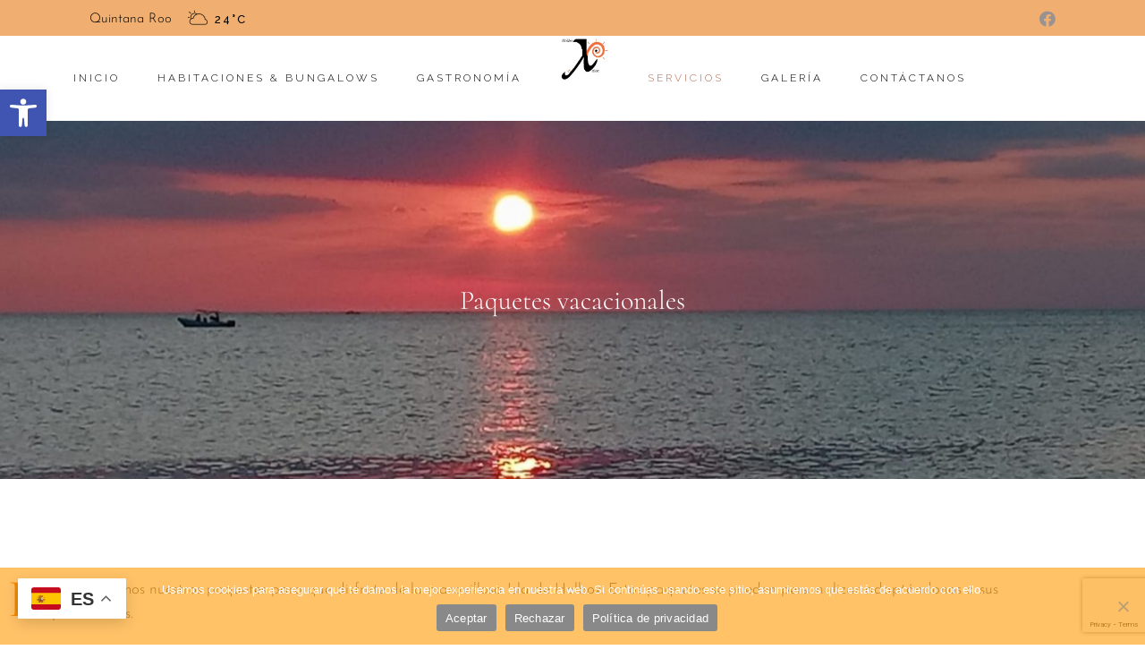

--- FILE ---
content_type: text/html; charset=UTF-8
request_url: https://www.byxaloc.com/paquetes-vacacionales/
body_size: 22898
content:
<!DOCTYPE html><html lang="es"><head> <!-- Google tag (gtag.js) --> <script async src="https://www.googletagmanager.com/gtag/js?id=G-XZVNSWSQVZ"></script> <script>window.dataLayer = window.dataLayer || [];
  function gtag(){dataLayer.push(arguments);}
  gtag('js', new Date());

  gtag('config', 'G-XZVNSWSQVZ');</script> <meta charset="UTF-8"><meta name="viewport" content="width=device-width, initial-scale=1, user-scalable=yes"><link rel="stylesheet" media="print" onload="this.onload=null;this.media='all';" id="ao_optimized_gfonts" href="https://fonts.googleapis.com/css?family=Raleway%3A300%2C400%2C500%2C700%7CCormorant%3A300%2C400%2C500%2C700%7CJosefin+Sans%3A300%2C400%2C500%2C700&amp;display=swap"><link rel="profile" href="https://gmpg.org/xfn/11"><meta name='robots' content='index, follow, max-image-preview:large, max-snippet:-1, max-video-preview:-1' /> <!-- This site is optimized with the Yoast SEO plugin v26.8 - https://yoast.com/product/yoast-seo-wordpress/ --><link media="all" href="https://www.byxaloc.com/wp-content/cache/autoptimize/css/autoptimize_ab82115875568ef07689533180ab0e8e.css" rel="stylesheet"><title>Paquetes vacacionales - By Xaloc</title><link rel="canonical" href="https://www.byxaloc.com/paquetes-vacacionales/" /><meta property="og:locale" content="es_ES" /><meta property="og:type" content="article" /><meta property="og:title" content="Paquetes vacacionales - By Xaloc" /><meta property="og:description" content="L e presentamos nuestros paquetes para que disfrute de la maravillosa Isla de Holbox. Estos paquetes se pueden personalizar adaptándonos a sus preferencias.  Paquete Semana Xaloc 25% de descuento   Estancia de 6 noches en un bungalow en ocupación doble Cócteles de bienvenida Desayuno a la carta 1 comida completa por día para 2 personas [&hellip;]" /><meta property="og:url" content="https://www.byxaloc.com/paquetes-vacacionales/" /><meta property="og:site_name" content="By Xaloc" /><meta property="article:publisher" content="https://www.facebook.com/people/Xaloc-Resort-Isla-Holbox/100044082913826/?locale=sv_SE&amp;paipv=0&amp;eav=AfadNH5rDaGhsDaMaKi99XW6FG4U00SElwqmhwesiBgwrrQMu-UOpMGyac_9veynrHE&amp;_rdr" /><meta property="article:modified_time" content="2025-04-03T20:13:01+00:00" /><meta name="twitter:card" content="summary_large_image" /><meta name="twitter:label1" content="Tiempo de lectura" /><meta name="twitter:data1" content="2 minutos" /> <script type="application/ld+json" class="yoast-schema-graph">{"@context":"https://schema.org","@graph":[{"@type":"WebPage","@id":"https://www.byxaloc.com/paquetes-vacacionales/","url":"https://www.byxaloc.com/paquetes-vacacionales/","name":"Paquetes vacacionales - By Xaloc","isPartOf":{"@id":"https://www.byxaloc.com/#website"},"datePublished":"2023-09-06T13:18:21+00:00","dateModified":"2025-04-03T20:13:01+00:00","breadcrumb":{"@id":"https://www.byxaloc.com/paquetes-vacacionales/#breadcrumb"},"inLanguage":"es","potentialAction":[{"@type":"ReadAction","target":["https://www.byxaloc.com/paquetes-vacacionales/"]}]},{"@type":"BreadcrumbList","@id":"https://www.byxaloc.com/paquetes-vacacionales/#breadcrumb","itemListElement":[{"@type":"ListItem","position":1,"name":"Portada","item":"https://www.byxaloc.com/"},{"@type":"ListItem","position":2,"name":"Paquetes vacacionales"}]},{"@type":"WebSite","@id":"https://www.byxaloc.com/#website","url":"https://www.byxaloc.com/","name":"By Xaloc","description":"Descubra el paraíso natural en la isla de Holbox, donde es posible pasar un momento relajante en nuestro hotel, disfrutar de unas vacaciones románticas, nadar con el tiburón ballena o con algunos delfines o descubrir el misterio de las ruinas mayas.","publisher":{"@id":"https://www.byxaloc.com/#organization"},"potentialAction":[{"@type":"SearchAction","target":{"@type":"EntryPoint","urlTemplate":"https://www.byxaloc.com/?s={search_term_string}"},"query-input":{"@type":"PropertyValueSpecification","valueRequired":true,"valueName":"search_term_string"}}],"inLanguage":"es"},{"@type":"Organization","@id":"https://www.byxaloc.com/#organization","name":"By Xaloc","url":"https://www.byxaloc.com/","logo":{"@type":"ImageObject","inLanguage":"es","@id":"https://www.byxaloc.com/#/schema/logo/image/","url":"https://www.byxaloc.com/wp-content/uploads/2023/08/cropped-MicrosoftTeams-image-6-1.png","contentUrl":"https://www.byxaloc.com/wp-content/uploads/2023/08/cropped-MicrosoftTeams-image-6-1.png","width":167,"height":167,"caption":"By Xaloc"},"image":{"@id":"https://www.byxaloc.com/#/schema/logo/image/"},"sameAs":["https://www.facebook.com/people/Xaloc-Resort-Isla-Holbox/100044082913826/?locale=sv_SE&paipv=0&eav=AfadNH5rDaGhsDaMaKi99XW6FG4U00SElwqmhwesiBgwrrQMu-UOpMGyac_9veynrHE&_rdr","http://instagram.com/hoboxbyxaloc"]}]}</script> <!-- / Yoast SEO plugin. --><link rel='dns-prefetch' href='//www.googletagmanager.com' /><link href='https://fonts.gstatic.com' crossorigin='anonymous' rel='preconnect' /><link rel="alternate" type="application/rss+xml" title="By Xaloc &raquo; Feed" href="https://www.byxaloc.com/feed/" /><link rel="alternate" type="application/rss+xml" title="By Xaloc &raquo; Feed de los comentarios" href="https://www.byxaloc.com/comments/feed/" /><link rel="alternate" title="oEmbed (JSON)" type="application/json+oembed" href="https://www.byxaloc.com/wp-json/oembed/1.0/embed?url=https%3A%2F%2Fwww.byxaloc.com%2Fpaquetes-vacacionales%2F" /><link rel="alternate" title="oEmbed (XML)" type="text/xml+oembed" href="https://www.byxaloc.com/wp-json/oembed/1.0/embed?url=https%3A%2F%2Fwww.byxaloc.com%2Fpaquetes-vacacionales%2F&#038;format=xml" /><style id='wp-img-auto-sizes-contain-inline-css' type='text/css'>img:is([sizes=auto i],[sizes^="auto," i]){contain-intrinsic-size:3000px 1500px}
/*# sourceURL=wp-img-auto-sizes-contain-inline-css */</style><style id='classic-theme-styles-inline-css' type='text/css'>/*! This file is auto-generated */
.wp-block-button__link{color:#fff;background-color:#32373c;border-radius:9999px;box-shadow:none;text-decoration:none;padding:calc(.667em + 2px) calc(1.333em + 2px);font-size:1.125em}.wp-block-file__button{background:#32373c;color:#fff;text-decoration:none}
/*# sourceURL=/wp-includes/css/classic-themes.min.css */</style><style id='woocommerce-inline-inline-css' type='text/css'>.woocommerce form .form-row .required { visibility: visible; }
/*# sourceURL=woocommerce-inline-inline-css */</style><style id='alloggio-style-inline-css' type='text/css'>#qodef-page-inner { padding: 0px 0px 0px 0px;}#qodef-top-area { background-color: rgba(228,112,0,0.56);}.qodef-header-navigation> ul > li > a:hover { color: #e47000;}.qodef-header-navigation > ul > li.qodef-menu-item--narrow .qodef-drop-down-second ul li:hover > a { color: #e47000;}.qodef-header-navigation > ul > li.qodef-menu-item--wide .qodef-drop-down-second-inner > ul > li > a:hover { color: #e47000;}.qodef-header-navigation > ul > li.qodef-menu-item--wide .qodef-drop-down-second ul li ul li:hover > a { color: #e47000;}.qodef-page-title { height: 400px;}.qodef-page-title .qodef-m-title { color: #ffffff;}@media only screen and (max-width: 1024px) { .qodef-page-title { height: 400px;}}a, p a { font-weight: 300;}a:hover, p a:hover { color: #e47000;}
/*# sourceURL=alloggio-style-inline-css */</style><link rel='stylesheet' id='elementor-post-6-css' href='https://www.byxaloc.com/wp-content/cache/autoptimize/css/autoptimize_single_d8dbe7bcd7787a2f01ee29e7b521548b.css?ver=1769518757' type='text/css' media='all' /><link rel='stylesheet' id='elementor-post-5291-css' href='https://www.byxaloc.com/wp-content/cache/autoptimize/css/autoptimize_single_c90af9a60e92b6066a1807ed4b710fda.css?ver=1769545267' type='text/css' media='all' /><link rel='stylesheet' id='elementor-gf-local-cormorant-css' href='https://www.byxaloc.com/wp-content/cache/autoptimize/css/autoptimize_single_7345cab86756131fe24ba6817e7f2dd7.css?ver=1744714305' type='text/css' media='all' /><link rel='stylesheet' id='elementor-gf-local-josefinsans-css' href='https://www.byxaloc.com/wp-content/cache/autoptimize/css/autoptimize_single_36107637e933f041e7f9e232dede2514.css?ver=1744714314' type='text/css' media='all' /><link rel='stylesheet' id='elementor-gf-local-roboto-css' href='https://www.byxaloc.com/wp-content/cache/autoptimize/css/autoptimize_single_5fc26fc24e4f515ed67a63aacd7d2263.css?ver=1744714349' type='text/css' media='all' /> <script type="text/javascript" src="https://www.byxaloc.com/wp-includes/js/jquery/jquery.min.js?ver=3.7.1" id="jquery-core-js"></script> <script type="text/javascript" id="wc-add-to-cart-js-extra">/* <![CDATA[ */
var wc_add_to_cart_params = {"ajax_url":"/wp-admin/admin-ajax.php","wc_ajax_url":"/?wc-ajax=%%endpoint%%","i18n_view_cart":"Ver carrito","cart_url":"https://www.byxaloc.com/carrito/","is_cart":"","cart_redirect_after_add":"no"};
//# sourceURL=wc-add-to-cart-js-extra
/* ]]> */</script> <!-- Fragmento de código de la etiqueta de Google (gtag.js) añadida por Site Kit --> <!-- Fragmento de código de Google Analytics añadido por Site Kit --> <script type="text/javascript" src="https://www.googletagmanager.com/gtag/js?id=GT-M3LVMJQ" id="google_gtagjs-js" async></script> <script type="text/javascript" id="google_gtagjs-js-after">/* <![CDATA[ */
window.dataLayer = window.dataLayer || [];function gtag(){dataLayer.push(arguments);}
gtag("set","linker",{"domains":["www.byxaloc.com"]});
gtag("js", new Date());
gtag("set", "developer_id.dZTNiMT", true);
gtag("config", "GT-M3LVMJQ");
 window._googlesitekit = window._googlesitekit || {}; window._googlesitekit.throttledEvents = []; window._googlesitekit.gtagEvent = (name, data) => { var key = JSON.stringify( { name, data } ); if ( !! window._googlesitekit.throttledEvents[ key ] ) { return; } window._googlesitekit.throttledEvents[ key ] = true; setTimeout( () => { delete window._googlesitekit.throttledEvents[ key ]; }, 5 ); gtag( "event", name, { ...data, event_source: "site-kit" } ); }; 
//# sourceURL=google_gtagjs-js-after
/* ]]> */</script> <link rel="https://api.w.org/" href="https://www.byxaloc.com/wp-json/" /><link rel="alternate" title="JSON" type="application/json" href="https://www.byxaloc.com/wp-json/wp/v2/pages/5291" /><link rel="EditURI" type="application/rsd+xml" title="RSD" href="https://www.byxaloc.com/xmlrpc.php?rsd" /><meta name="generator" content="WordPress 6.9" /><meta name="generator" content="WooCommerce 10.4.3" /><link rel='shortlink' href='https://www.byxaloc.com/?p=5291' /><meta name="generator" content="Site Kit by Google 1.171.0" /><meta name="ti-site-data" content="[base64]" /><style type="text/css">#pojo-a11y-toolbar .pojo-a11y-toolbar-toggle a{ background-color: #4054b2;	color: #ffffff;}
#pojo-a11y-toolbar .pojo-a11y-toolbar-overlay, #pojo-a11y-toolbar .pojo-a11y-toolbar-overlay ul.pojo-a11y-toolbar-items.pojo-a11y-links{ border-color: #4054b2;}
body.pojo-a11y-focusable a:focus{ outline-style: solid !important;	outline-width: 1px !important;	outline-color: #FF0000 !important;}
#pojo-a11y-toolbar{ top: 100px !important;}
#pojo-a11y-toolbar .pojo-a11y-toolbar-overlay{ background-color: #ffffff;}
#pojo-a11y-toolbar .pojo-a11y-toolbar-overlay ul.pojo-a11y-toolbar-items li.pojo-a11y-toolbar-item a, #pojo-a11y-toolbar .pojo-a11y-toolbar-overlay p.pojo-a11y-toolbar-title{ color: #333333;}
#pojo-a11y-toolbar .pojo-a11y-toolbar-overlay ul.pojo-a11y-toolbar-items li.pojo-a11y-toolbar-item a.active{ background-color: #4054b2;	color: #ffffff;}
@media (max-width: 767px) { #pojo-a11y-toolbar { top: 50px !important; } }</style><noscript><style>.woocommerce-product-gallery{ opacity: 1 !important; }</style></noscript><meta name="generator" content="Elementor 3.34.3; features: additional_custom_breakpoints; settings: css_print_method-external, google_font-enabled, font_display-swap"><style>.e-con.e-parent:nth-of-type(n+4):not(.e-lazyloaded):not(.e-no-lazyload),
				.e-con.e-parent:nth-of-type(n+4):not(.e-lazyloaded):not(.e-no-lazyload) * {
					background-image: none !important;
				}
				@media screen and (max-height: 1024px) {
					.e-con.e-parent:nth-of-type(n+3):not(.e-lazyloaded):not(.e-no-lazyload),
					.e-con.e-parent:nth-of-type(n+3):not(.e-lazyloaded):not(.e-no-lazyload) * {
						background-image: none !important;
					}
				}
				@media screen and (max-height: 640px) {
					.e-con.e-parent:nth-of-type(n+2):not(.e-lazyloaded):not(.e-no-lazyload),
					.e-con.e-parent:nth-of-type(n+2):not(.e-lazyloaded):not(.e-no-lazyload) * {
						background-image: none !important;
					}
				}</style><meta name="generator" content="Powered by Slider Revolution 6.6.11 - responsive, Mobile-Friendly Slider Plugin for WordPress with comfortable drag and drop interface." /><link rel="icon" href="https://www.byxaloc.com/wp-content/uploads/2023/08/cropped-logo_xaloc-2-32x32-1.png" sizes="32x32" /><link rel="icon" href="https://www.byxaloc.com/wp-content/uploads/2023/08/cropped-logo_xaloc-2-32x32-1.png" sizes="192x192" /><link rel="apple-touch-icon" href="https://www.byxaloc.com/wp-content/uploads/2023/08/cropped-logo_xaloc-2-32x32-1.png" /><meta name="msapplication-TileImage" content="https://www.byxaloc.com/wp-content/uploads/2023/08/cropped-logo_xaloc-2-32x32-1.png" /><style type="text/css" id="wp-custom-css">.page-id-3086
#qodef-back-to-top {
display: none;
}
@media only screen and (max-width: 680px) {
  .page-id-798 #qodef-page-footer-top-area .qodef-content-full-width {
    padding: 0 30px;
  }
}

.page-id-948 .qodef-amenity-list .qodef-e-icon:before {
    background-color: #fff;
}


.qodef-fix-blurry-images.qodef-grid{
	width: calc(100% + 1px);
}

/* TOP BAR */

.qodef-top-area-inner, .qodef-content-grid {
	padding: 10px !important;
}

/*Imagenes servicios*/
.qodef-swiper-container .swiper-slide a, .qodef-swiper-container .swiper-slide img{
	width: auto !important;
}

.qodef-m-image{
		text-align: center !important;
}

/*Ancho footer*/
#qodef-page-footer-top-area-inner{
	WIDTH: 90% !IMPORTANT;
}

/*Alinear texto footer bottom*/
#text-6, #text-7{
	text-align: center;
}
/*Background color footer*/
#qodef-page-footer-bottom-area{
	background-color:#F1EEE3 !IMPORTANT;
}

/* SERVICIOS */

.qodef-m-image {
 filter: brightness(0.4) !important;
}

.qodef-m-image-holder {
 filter: brightness(2.6) !important;
}


/* FOOTTER */

.elementor-kit-6 a {
	font-weight: 300 !important;
}

/* TITULOS */

.qodef-dropcaps .qodef-m-letter {
	font-size: 60px !important;
}

/* estilos filtros */

button[type=submit]:hover {
	background-color: #E47000 !important;
}

.qodef-button.qodef-layout--outlined:hover {
	background-color: #E47000 !important;
}

.datepick-popup .datepick-month td .datepick-selected  {
	background-color: #E47000 !important;
}

.datepick-popup .datepick-month td .datepick-selected {
	background-color: #E47000 !important;
}

.qodef-centered-slider .qodef-m-subtitle {
	color: #E47000 !important;
}

.qodef-m-title {
	font-size: 30px !important;
	font-weight: 1 !important;
}

/* scroll */

#qodef-back-to-top {
	bottom: 85px !important;
}

/* FOOTER */

#qodef-page-footer-top-area {
 padding: 40px !important;
}

/* MOTOR DE RESERVAS */
.ibe .ibefr{
	max-width: none !important;
}</style></head><body class="wp-singular page-template page-template-page-full-width page-template-page-full-width-php page page-id-5291 wp-custom-logo wp-theme-alloggio theme-alloggio cookies-not-set qi-blocks-1.4.7 qodef-gutenberg--no-touch qode-framework-1.2.1 woocommerce-no-js qodef-qi--no-touch qi-addons-for-elementor-1.9.5 qodef-back-to-top--enabled  qodef-content-grid-1300 qodef-header--divided qodef-header-appearance--sticky qodef-mobile-header--standard qodef-drop-down-second--full-width qodef-drop-down-second--default alloggio-core-1.2 alloggio-1.8 qodef-search--covers-header elementor-default elementor-kit-6 elementor-page elementor-page-5291" itemscope itemtype="https://schema.org/WebPage"><div id="qodef-page-wrapper" class=""><div id="qodef-top-area"><div class="qodef-top-area-inner qodef-content-grid"><div class="qodef-widget-holder qodef--left"><div class="qodef-widget-holder qodef--one"><div id="alloggio_core_weather-2" class="widget widget_alloggio_core_weather qodef-top-bar-widget"><div class="qodef-weather-widget qodef-m qodef-layout--simple qodef-show--1"><div class="qodef-m-inner"><div class="qodef-m-city">Quintana Roo</div> <span class="qodef-m-weather-icon qodef--clouds"></span><div class="qodef-m-temperature">24<sup>°</sup>C</div></div></div></div></div></div><div class="qodef-widget-holder qodef--right"><div class="qodef-widget-holder qodef--one"><div id="alloggio_core_social_icons_group-4" class="widget widget_alloggio_core_social_icons_group qodef-top-bar-widget"><div class="qodef-social-icons-group"> <span class="qodef-shortcode qodef-m  qodef-icon-holder  qodef-layout--normal"  > <a itemprop="url" href="https://www.facebook.com/people/Xaloc-Resort-Isla-Holbox/100044082913826/?locale=sv_SE&#038;paipv=0&#038;eav=AfadNH5rDaGhsDaMaKi99XW6FG4U00SElwqmhwesiBgwrrQMu-UOpMGyac_9veynrHE&#038;_rdr" target="_blank"> <span class="qodef-icon-font-awesome fab fa-facebook qodef-icon qodef-e" style="color: #999291;font-size: 18px" ></span> </a> </span></div></div></div></div></div></div><header id="qodef-page-header"><div id="qodef-page-header-inner" ><div class="qodef-divided-header-left-wrapper"><nav class="qodef-header-navigation" role="navigation" aria-label="Dividido Menú De La Izquierda"><ul id="menu-menu-derecha" class="menu"><li id="menu-item-5227" class="menu-item menu-item-type-custom menu-item-object-custom menu-item-home menu-item-has-children menu-item-5227 qodef-menu-item--narrow"><a href="https://www.byxaloc.com/"><span class="qodef-menu-item-text">INICIO</span></a><div class="qodef-drop-down-second"><div class="qodef-drop-down-second-inner"><ul class="sub-menu"><li id="menu-item-5382" class="menu-item menu-item-type-custom menu-item-object-custom menu-item-5382"><a href="https://www.byxaloc.com/acerca"><span class="qodef-menu-item-text">Acerca</span></a></li></ul></div></div></li><li id="menu-item-5228" class="menu-item menu-item-type-custom menu-item-object-custom menu-item-5228"><a href="https://www.byxaloc.com/habitaciones-bungalows/"><span class="qodef-menu-item-text">HABITACIONES &#038; BUNGALOWS</span></a></li><li id="menu-item-5229" class="menu-item menu-item-type-custom menu-item-object-custom menu-item-has-children menu-item-5229 qodef-menu-item--narrow"><a href="#"><span class="qodef-menu-item-text">GASTRONOMÍA</span></a><div class="qodef-drop-down-second"><div class="qodef-drop-down-second-inner"><ul class="sub-menu"><li id="menu-item-5230" class="menu-item menu-item-type-custom menu-item-object-custom menu-item-5230"><a href="https://www.byxaloc.com/majache-restaurante/"><span class="qodef-menu-item-text">Maja´che Restaurante</span></a></li><li id="menu-item-5231" class="menu-item menu-item-type-custom menu-item-object-custom menu-item-5231"><a href="https://www.byxaloc.com/cena-romantica-en-la-playa/"><span class="qodef-menu-item-text">Cena romántica en la playa</span></a></li><li id="menu-item-5232" class="menu-item menu-item-type-custom menu-item-object-custom menu-item-5232"><a href="https://www.byxaloc.com/especialidades"><span class="qodef-menu-item-text">Especialidades</span></a></li><li id="menu-item-5233" class="menu-item menu-item-type-custom menu-item-object-custom menu-item-5233"><a href="https://www.byxaloc.com/bar-en-la-playa-bebidas-cocteles/"><span class="qodef-menu-item-text">Bar en la playa &#8211; Bebidas &#038; Cocteles</span></a></li></ul></div></div></li></ul></nav></div> <a itemprop="url" class="qodef-header-logo-link qodef-height--set" href="https://www.byxaloc.com/" style="height:50px" rel="home"> <img width="189" height="167" src="https://www.byxaloc.com/wp-content/uploads/2023/07/HOILBOX.jpg" class="qodef-header-logo-image qodef--main" alt="logotipo de main" itemprop="image" /> <noscript><img width="189" height="167" src="https://www.byxaloc.com/wp-content/uploads/2023/07/HOILBOX.jpg" class="qodef-header-logo-image qodef--dark" alt="logotipo de dark" itemprop="image" /></noscript><img width="189" height="167" src='data:image/svg+xml,%3Csvg%20xmlns=%22http://www.w3.org/2000/svg%22%20viewBox=%220%200%20189%20167%22%3E%3C/svg%3E' data-src="https://www.byxaloc.com/wp-content/uploads/2023/07/HOILBOX.jpg" class="lazyload qodef-header-logo-image qodef--dark" alt="logotipo de dark" itemprop="image" /> <noscript><img width="189" height="167" src="https://www.byxaloc.com/wp-content/uploads/2023/07/HOILBOX.jpg" class="qodef-header-logo-image qodef--light" alt="logotipo de light" itemprop="image" /></noscript><img width="189" height="167" src='data:image/svg+xml,%3Csvg%20xmlns=%22http://www.w3.org/2000/svg%22%20viewBox=%220%200%20189%20167%22%3E%3C/svg%3E' data-src="https://www.byxaloc.com/wp-content/uploads/2023/07/HOILBOX.jpg" class="lazyload qodef-header-logo-image qodef--light" alt="logotipo de light" itemprop="image" /></a><div class="qodef-divided-header-right-wrapper"><nav class="qodef-header-navigation" role="navigation" aria-label="Dividido Menú De La Derecha"><ul id="menu-menu-izquierda" class="menu"><li id="menu-item-4569" class="menu-item menu-item-type-custom menu-item-object-custom current-menu-ancestor current-menu-parent menu-item-has-children menu-item-4569 qodef-menu-item--narrow"><a href="#"><span class="qodef-menu-item-text">SERVICIOS</span></a><div class="qodef-drop-down-second"><div class="qodef-drop-down-second-inner"><ul class="sub-menu"><li id="menu-item-5223" class="menu-item menu-item-type-custom menu-item-object-custom current-menu-item menu-item-5223"><a href="https://www.byxaloc.com/paquetes-vacacionales/"><span class="qodef-menu-item-text">Paquetes vacacionales</span></a></li><li id="menu-item-5224" class="menu-item menu-item-type-custom menu-item-object-custom menu-item-5224"><a href="https://www.byxaloc.com/actividades/"><span class="qodef-menu-item-text">Actividades</span></a></li><li id="menu-item-5225" class="menu-item menu-item-type-custom menu-item-object-custom menu-item-5225"><a href="https://www.byxaloc.com/paquetes-de-boda/"><span class="qodef-menu-item-text">Bodas</span></a></li><li id="menu-item-5226" class="menu-item menu-item-type-custom menu-item-object-custom menu-item-5226"><a href="https://www.byxaloc.com/bienestar/"><span class="qodef-menu-item-text">Bienestar</span></a></li></ul></div></div></li><li id="menu-item-4570" class="menu-item menu-item-type-custom menu-item-object-custom menu-item-4570"><a href="https://www.byxaloc.com/galeria/"><span class="qodef-menu-item-text">GALERÍA</span></a></li><li id="menu-item-5351" class="menu-item menu-item-type-custom menu-item-object-custom menu-item-5351"><a href="https://www.byxaloc.com/contacto"><span class="qodef-menu-item-text">CONTÁCTANOS</span></a></li></ul></nav></div></div><div class="qodef-header-sticky"><div class="qodef-header-sticky-inner"><div class="qodef-divided-header-left-wrapper"><nav class="qodef-header-navigation" role="navigation" aria-label="Dividido Menú De La Izquierda"><ul id="menu-menu-derecha-1" class="menu"><li class="menu-item menu-item-type-custom menu-item-object-custom menu-item-home menu-item-has-children menu-item-5227 qodef-menu-item--narrow"><a href="https://www.byxaloc.com/"><span class="qodef-menu-item-text">INICIO</span></a><div class="qodef-drop-down-second"><div class="qodef-drop-down-second-inner"><ul class="sub-menu"><li class="menu-item menu-item-type-custom menu-item-object-custom menu-item-5382"><a href="https://www.byxaloc.com/acerca"><span class="qodef-menu-item-text">Acerca</span></a></li></ul></div></div></li><li class="menu-item menu-item-type-custom menu-item-object-custom menu-item-5228"><a href="https://www.byxaloc.com/habitaciones-bungalows/"><span class="qodef-menu-item-text">HABITACIONES &#038; BUNGALOWS</span></a></li><li class="menu-item menu-item-type-custom menu-item-object-custom menu-item-has-children menu-item-5229 qodef-menu-item--narrow"><a href="#"><span class="qodef-menu-item-text">GASTRONOMÍA</span></a><div class="qodef-drop-down-second"><div class="qodef-drop-down-second-inner"><ul class="sub-menu"><li class="menu-item menu-item-type-custom menu-item-object-custom menu-item-5230"><a href="https://www.byxaloc.com/majache-restaurante/"><span class="qodef-menu-item-text">Maja´che Restaurante</span></a></li><li class="menu-item menu-item-type-custom menu-item-object-custom menu-item-5231"><a href="https://www.byxaloc.com/cena-romantica-en-la-playa/"><span class="qodef-menu-item-text">Cena romántica en la playa</span></a></li><li class="menu-item menu-item-type-custom menu-item-object-custom menu-item-5232"><a href="https://www.byxaloc.com/especialidades"><span class="qodef-menu-item-text">Especialidades</span></a></li><li class="menu-item menu-item-type-custom menu-item-object-custom menu-item-5233"><a href="https://www.byxaloc.com/bar-en-la-playa-bebidas-cocteles/"><span class="qodef-menu-item-text">Bar en la playa &#8211; Bebidas &#038; Cocteles</span></a></li></ul></div></div></li></ul></nav></div> <a itemprop="url" class="qodef-header-logo-link qodef-height--set" href="https://www.byxaloc.com/" style="height:50px" rel="home"> <noscript><img width="189" height="167" src="https://www.byxaloc.com/wp-content/uploads/2023/07/HOILBOX.jpg" class="qodef-header-logo-image qodef--sticky" alt="logotipo pegajoso" itemprop="image" /></noscript><img width="189" height="167" src='data:image/svg+xml,%3Csvg%20xmlns=%22http://www.w3.org/2000/svg%22%20viewBox=%220%200%20189%20167%22%3E%3C/svg%3E' data-src="https://www.byxaloc.com/wp-content/uploads/2023/07/HOILBOX.jpg" class="lazyload qodef-header-logo-image qodef--sticky" alt="logotipo pegajoso" itemprop="image" /></a><div class="qodef-divided-header-right-wrapper"><nav class="qodef-header-navigation" role="navigation" aria-label="Dividido Menú De La Derecha"><ul id="menu-menu-izquierda-1" class="menu"><li class="menu-item menu-item-type-custom menu-item-object-custom current-menu-ancestor current-menu-parent menu-item-has-children menu-item-4569 qodef-menu-item--narrow"><a href="#"><span class="qodef-menu-item-text">SERVICIOS</span></a><div class="qodef-drop-down-second"><div class="qodef-drop-down-second-inner"><ul class="sub-menu"><li class="menu-item menu-item-type-custom menu-item-object-custom current-menu-item menu-item-5223"><a href="https://www.byxaloc.com/paquetes-vacacionales/"><span class="qodef-menu-item-text">Paquetes vacacionales</span></a></li><li class="menu-item menu-item-type-custom menu-item-object-custom menu-item-5224"><a href="https://www.byxaloc.com/actividades/"><span class="qodef-menu-item-text">Actividades</span></a></li><li class="menu-item menu-item-type-custom menu-item-object-custom menu-item-5225"><a href="https://www.byxaloc.com/paquetes-de-boda/"><span class="qodef-menu-item-text">Bodas</span></a></li><li class="menu-item menu-item-type-custom menu-item-object-custom menu-item-5226"><a href="https://www.byxaloc.com/bienestar/"><span class="qodef-menu-item-text">Bienestar</span></a></li></ul></div></div></li><li class="menu-item menu-item-type-custom menu-item-object-custom menu-item-4570"><a href="https://www.byxaloc.com/galeria/"><span class="qodef-menu-item-text">GALERÍA</span></a></li><li class="menu-item menu-item-type-custom menu-item-object-custom menu-item-5351"><a href="https://www.byxaloc.com/contacto"><span class="qodef-menu-item-text">CONTÁCTANOS</span></a></li></ul></nav></div></div></div></header><header id="qodef-page-mobile-header"><div id="qodef-page-mobile-header-inner" > <a itemprop="url" class="qodef-mobile-header-logo-link" href="https://www.byxaloc.com/" style="height:50px" rel="home"> <noscript><img width="189" height="167" src="https://www.byxaloc.com/wp-content/uploads/2023/07/HOILBOX.jpg" class="qodef-header-logo-image qodef--main" alt="logotipo principal" itemprop="image" /></noscript><img width="189" height="167" src='data:image/svg+xml,%3Csvg%20xmlns=%22http://www.w3.org/2000/svg%22%20viewBox=%220%200%20189%20167%22%3E%3C/svg%3E' data-src="https://www.byxaloc.com/wp-content/uploads/2023/07/HOILBOX.jpg" class="lazyload qodef-header-logo-image qodef--main" alt="logotipo principal" itemprop="image" /> </a><a href="javascript:void(0)"  class="qodef-opener-icon qodef-m qodef-source--predefined qodef-mobile-header-opener"  > <span class="qodef-m-icon qodef--open"> <span class="qodef-m-lines"><span class="qodef-m-line qodef--1"></span><span class="qodef-m-line qodef--2"></span><span class="qodef-m-line qodef--3"></span></span> </span> <span class="qodef-m-icon qodef--close"> <span class="qodef-m-lines"><span class="qodef-m-line qodef--1"></span><span class="qodef-m-line qodef--2"></span><span class="qodef-m-line qodef--3"></span></span> </span> </a><nav class="qodef-mobile-header-navigation" role="navigation" aria-label="Menú Móvil"><ul id="menu-vertical-menu-1" class="qodef-content-grid"><li class="menu-item menu-item-type-custom menu-item-object-custom menu-item-home menu-item-has-children menu-item-5588 qodef-menu-item--narrow"><a href="https://www.byxaloc.com/"><span class="qodef-menu-item-text">INICIO</span></a><div class="qodef-drop-down-second"><div class="qodef-drop-down-second-inner"><ul class="sub-menu"><li class="menu-item menu-item-type-custom menu-item-object-custom menu-item-5589"><a href="https://www.byxaloc.com/acerca"><span class="qodef-menu-item-text">ACERCA</span></a></li></ul></div></div></li><li class="menu-item menu-item-type-custom menu-item-object-custom menu-item-5590"><a href="https://www.byxaloc.com/habitaciones-bungalows/"><span class="qodef-menu-item-text">HABITACIONES &#038; BUNGALOWS</span></a></li><li class="menu-item menu-item-type-custom menu-item-object-custom menu-item-has-children menu-item-5591 qodef-menu-item--narrow"><a href="#"><span class="qodef-menu-item-text">GASTRONOMÍA</span></a><div class="qodef-drop-down-second"><div class="qodef-drop-down-second-inner"><ul class="sub-menu"><li class="menu-item menu-item-type-custom menu-item-object-custom menu-item-5592"><a href="https://www.byxaloc.com/majache-restaurante/"><span class="qodef-menu-item-text">MAJA´CHE RESTAURANTE</span></a></li><li class="menu-item menu-item-type-custom menu-item-object-custom menu-item-5593"><a href="https://www.byxaloc.com/cena-romantica-en-la-playa/"><span class="qodef-menu-item-text">Cena romántica en la playa</span></a></li><li class="menu-item menu-item-type-custom menu-item-object-custom menu-item-5594"><a href="https://www.byxaloc.com/especialidades"><span class="qodef-menu-item-text">Especialidades</span></a></li><li class="menu-item menu-item-type-custom menu-item-object-custom menu-item-5595"><a href="https://www.byxaloc.com/bar-en-la-playa-bebidas-cocteles/"><span class="qodef-menu-item-text">Bar en la playa &#8211; Bebidas &#038; Cocteles</span></a></li></ul></div></div></li><li class="menu-item menu-item-type-custom menu-item-object-custom current-menu-ancestor current-menu-parent menu-item-has-children menu-item-5596 qodef-menu-item--narrow"><a href="#"><span class="qodef-menu-item-text">SERVICIOS</span></a><div class="qodef-drop-down-second"><div class="qodef-drop-down-second-inner"><ul class="sub-menu"><li class="menu-item menu-item-type-custom menu-item-object-custom current-menu-item menu-item-5597"><a href="https://www.byxaloc.com/paquetes-vacacionales/"><span class="qodef-menu-item-text">Paquetes vacacionales</span></a></li><li class="menu-item menu-item-type-custom menu-item-object-custom menu-item-5598"><a href="https://www.byxaloc.com/actividades/"><span class="qodef-menu-item-text">Actividades</span></a></li><li class="menu-item menu-item-type-custom menu-item-object-custom menu-item-5599"><a href="https://www.byxaloc.com/paquetes-de-boda/"><span class="qodef-menu-item-text">Bodas</span></a></li><li class="menu-item menu-item-type-custom menu-item-object-custom menu-item-5600"><a href="https://www.byxaloc.com/bienestar/"><span class="qodef-menu-item-text">Bienestar</span></a></li></ul></div></div></li><li class="menu-item menu-item-type-custom menu-item-object-custom menu-item-5601"><a href="https://www.byxaloc.com/galeria/"><span class="qodef-menu-item-text">GALERÍA</span></a></li><li class="menu-item menu-item-type-custom menu-item-object-custom menu-item-5602"><a href="https://www.byxaloc.com/contacto"><span class="qodef-menu-item-text">CONTÁCTANOS</span></a></li></ul></nav></div></header><div id="qodef-page-outer"><div class="qodef-page-title qodef-m qodef-title--standard qodef-alignment--center qodef-vertical-alignment--header-bottom qodef--has-image qodef-image--parallax qodef-parallax"><div class="qodef-m-inner"><div class="qodef-parallax-img-holder"><div class="qodef-parallax-img-wrapper"><noscript><img width="1600" height="713" src="https://www.byxaloc.com/wp-content/uploads/2025/04/WhatsApp-Image-2025-04-03-at-12.55.13-PM-1.jpeg" class="qodef-parallax-img" alt="" decoding="async" srcset="https://www.byxaloc.com/wp-content/uploads/2025/04/WhatsApp-Image-2025-04-03-at-12.55.13-PM-1.jpeg 1600w, https://www.byxaloc.com/wp-content/uploads/2025/04/WhatsApp-Image-2025-04-03-at-12.55.13-PM-1-300x134.jpeg 300w, https://www.byxaloc.com/wp-content/uploads/2025/04/WhatsApp-Image-2025-04-03-at-12.55.13-PM-1-1024x456.jpeg 1024w, https://www.byxaloc.com/wp-content/uploads/2025/04/WhatsApp-Image-2025-04-03-at-12.55.13-PM-1-768x342.jpeg 768w, https://www.byxaloc.com/wp-content/uploads/2025/04/WhatsApp-Image-2025-04-03-at-12.55.13-PM-1-1536x684.jpeg 1536w, https://www.byxaloc.com/wp-content/uploads/2025/04/WhatsApp-Image-2025-04-03-at-12.55.13-PM-1-600x267.jpeg 600w" sizes="(max-width: 1600px) 100vw, 1600px" /></noscript><img width="1600" height="713" src='data:image/svg+xml,%3Csvg%20xmlns=%22http://www.w3.org/2000/svg%22%20viewBox=%220%200%201600%20713%22%3E%3C/svg%3E' data-src="https://www.byxaloc.com/wp-content/uploads/2025/04/WhatsApp-Image-2025-04-03-at-12.55.13-PM-1.jpeg" class="lazyload qodef-parallax-img" alt="" decoding="async" data-srcset="https://www.byxaloc.com/wp-content/uploads/2025/04/WhatsApp-Image-2025-04-03-at-12.55.13-PM-1.jpeg 1600w, https://www.byxaloc.com/wp-content/uploads/2025/04/WhatsApp-Image-2025-04-03-at-12.55.13-PM-1-300x134.jpeg 300w, https://www.byxaloc.com/wp-content/uploads/2025/04/WhatsApp-Image-2025-04-03-at-12.55.13-PM-1-1024x456.jpeg 1024w, https://www.byxaloc.com/wp-content/uploads/2025/04/WhatsApp-Image-2025-04-03-at-12.55.13-PM-1-768x342.jpeg 768w, https://www.byxaloc.com/wp-content/uploads/2025/04/WhatsApp-Image-2025-04-03-at-12.55.13-PM-1-1536x684.jpeg 1536w, https://www.byxaloc.com/wp-content/uploads/2025/04/WhatsApp-Image-2025-04-03-at-12.55.13-PM-1-600x267.jpeg 600w" data-sizes="(max-width: 1600px) 100vw, 1600px" /></div></div><div class="qodef-m-content qodef-content-grid qodef-parallax-content-holder"><h1 class="qodef-m-title entry-title"> Paquetes vacacionales</h1></div></div></div><div id="qodef-page-inner" class="qodef-content-full-width"><main id="qodef-page-content" class="qodef-grid qodef-layout--template "><div class="qodef-grid-inner clear"><div class="qodef-grid-item qodef-page-content-section qodef-col--12"><div data-elementor-type="wp-page" data-elementor-id="5291" class="elementor elementor-5291"><section class="elementor-section elementor-top-section elementor-element elementor-element-dff6511 elementor-section-boxed elementor-section-height-default elementor-section-height-default qodef-elementor-content-no" data-id="dff6511" data-element_type="section"><div class="elementor-container elementor-column-gap-default"><div class="elementor-column elementor-col-100 elementor-top-column elementor-element elementor-element-bdc979d" data-id="bdc979d" data-element_type="column"><div class="elementor-widget-wrap elementor-element-populated"><div class="elementor-element elementor-element-54de436 elementor-widget elementor-widget-spacer" data-id="54de436" data-element_type="widget" data-widget_type="spacer.default"><div class="elementor-widget-container"><div class="elementor-spacer"><div class="elementor-spacer-inner"></div></div></div></div></div></div></div></section><section class="elementor-section elementor-top-section elementor-element elementor-element-7a79af7 elementor-section-boxed elementor-section-height-default elementor-section-height-default qodef-elementor-content-no" data-id="7a79af7" data-element_type="section"><div class="elementor-container elementor-column-gap-default"><div class="elementor-column elementor-col-100 elementor-top-column elementor-element elementor-element-2341ef8" data-id="2341ef8" data-element_type="column"><div class="elementor-widget-wrap elementor-element-populated"><div class="elementor-element elementor-element-75f9ec6 elementor-widget elementor-widget-alloggio_core_dropcaps" data-id="75f9ec6" data-element_type="widget" data-widget_type="alloggio_core_dropcaps.default"><div class="elementor-widget-container"><div class="qodef-shortcode qodef-m  qodef-dropcaps qodef-type--simple"> <span class="qodef-m-letter" style="color: #E47000">L</span><p class="qodef-m-text" >e presentamos nuestros paquetes para que disfrute de la maravillosa Isla de Holbox. Estos paquetes se pueden personalizar adaptándonos a sus preferencias. </p></div></div></div></div></div></div></section><section class="elementor-section elementor-top-section elementor-element elementor-element-28114c5 elementor-section-boxed elementor-section-height-default elementor-section-height-default qodef-elementor-content-no" data-id="28114c5" data-element_type="section"><div class="elementor-container elementor-column-gap-default"><div class="elementor-column elementor-col-100 elementor-top-column elementor-element elementor-element-5a16df0" data-id="5a16df0" data-element_type="column"><div class="elementor-widget-wrap elementor-element-populated"><div class="elementor-element elementor-element-7b84241 elementor-widget elementor-widget-alloggio_core_icon_list_item" data-id="7b84241" data-element_type="widget" data-widget_type="alloggio_core_icon_list_item.default"><div class="elementor-widget-container"><div class="qodef-icon-list-item qodef-icon--icon-pack" ><h5 class="qodef-e-title" > <span class="qodef-e-title-inner"> <span class="qodef-shortcode qodef-m  qodef-icon-holder qodef-size--default qodef-layout--normal"  > </span> <span class="qodef-e-title-text"></span> </span></h5></div></div></div></div></div></div></section><section class="elementor-section elementor-top-section elementor-element elementor-element-da0feda elementor-section-boxed elementor-section-height-default elementor-section-height-default qodef-elementor-content-no" data-id="da0feda" data-element_type="section"><div class="elementor-container elementor-column-gap-default"><div class="elementor-column elementor-col-33 elementor-top-column elementor-element elementor-element-1cf4252" data-id="1cf4252" data-element_type="column"><div class="elementor-widget-wrap elementor-element-populated"><div class="elementor-element elementor-element-dc2c0fa elementor-widget elementor-widget-alloggio_core_pricing_table" data-id="dc2c0fa" data-element_type="widget" data-widget_type="alloggio_core_pricing_table.default"><div class="elementor-widget-container"><div class="qodef-shortcode qodef-m  qodef-pricing-table qodef-layout--standard qodef-status--regular" ><div class="qodef-m-inner"><div class="qodef-m-title"><p >Paquete Semana Xaloc</p></div><div class="qodef-m-price"><div class="qodef-m-price-wrapper" > <span class="qodef-m-price-value">25% </span> <span class="qodef-m-price-currency" >de descuento</span></div></div><div class="qodef-m-content"><p> </p><ul><li style="text-align: left;">Estancia de 6 noches en un bungalow en ocupación doble</li><li style="text-align: left;">Cócteles de bienvenida</li><li style="text-align: left;">Desayuno a la carta</li><li style="text-align: left;">1 comida completa por día para 2 personas (almuerzo o cena)</li><li style="text-align: left;">Alquiler de bicicletas por 2 días</li><li style="text-align: left;">Traslado ida y vuelta Cancún- Holbox-Cancún</li></ul></div><div class="qodef-m-button clear"> <a class="qodef-shortcode qodef-m  qodef-button qodef-layout--outlined  qodef-html--link" href="https://www.byxaloc.com/contacto" target="_self" data-hover-color="#FFFFFF" data-hover-background-color="#E47000" style="color: #E47000;border-color: #E47000;margin: 53px 0 0 0"> <span class="qodef-m-text">Contáctenos</span> <span class="qodef-m-background-holder" style="background-color: #E47000"></span></a></div></div></div></div></div></div></div><div class="elementor-column elementor-col-33 elementor-top-column elementor-element elementor-element-377c2ae" data-id="377c2ae" data-element_type="column"><div class="elementor-widget-wrap elementor-element-populated"><div class="elementor-element elementor-element-5e9a2ea elementor-widget elementor-widget-alloggio_core_pricing_table" data-id="5e9a2ea" data-element_type="widget" data-widget_type="alloggio_core_pricing_table.default"><div class="elementor-widget-container"><div class="qodef-shortcode qodef-m  qodef-pricing-table qodef-layout--standard qodef-status--featured" ><div class="qodef-m-inner"><div class="qodef-m-title"><p >Paquete Romantico:</p></div><div class="qodef-m-price"><div class="qodef-m-price-wrapper" > <span class="qodef-m-price-value">10% </span> <span class="qodef-m-price-currency" >de descuento</span></div></div><div class="qodef-m-content"><ul><li style="text-align: left;">Estancia de 5 noches en un bungalow en ocupación doble</li><li style="text-align: left;">Cócteles de bienvenida</li><li style="text-align: left;">Desayuno a la carta</li><li style="text-align: left;">Cena romántica en la playa</li><li style="text-align: left;">Masaje en pareja (60 minutos)</li><li style="text-align: left;">Decoración romántica en la habitación</li><li style="text-align: left;">Alquiler de bicicletas por 2 días</li><li style="text-align: left;">Traslado ida y vuelta Cancún- Holbox-Cancún</li></ul></div><div class="qodef-m-button clear"> <a class="qodef-shortcode qodef-m  qodef-button qodef-layout--outlined  qodef-html--link" href="https://www.byxaloc.com/contacto" target="_self" data-hover-color="#FFFFFF" data-hover-background-color="#E47000" style="color: #E47000;border-color: #E47000;margin: 53px 0 0 0"> <span class="qodef-m-text">Contáctenos</span> <span class="qodef-m-background-holder" style="background-color: #E47000"></span></a></div></div></div></div></div></div></div><div class="elementor-column elementor-col-33 elementor-top-column elementor-element elementor-element-e67f719" data-id="e67f719" data-element_type="column"><div class="elementor-widget-wrap elementor-element-populated"><div class="elementor-element elementor-element-0df6d1e elementor-widget elementor-widget-alloggio_core_pricing_table" data-id="0df6d1e" data-element_type="widget" data-widget_type="alloggio_core_pricing_table.default"><div class="elementor-widget-container"><div class="qodef-shortcode qodef-m  qodef-pricing-table qodef-layout--standard qodef-status--regular" ><div class="qodef-m-inner"><div class="qodef-m-title"><p >Paquete Cabo Catoche:</p></div><div class="qodef-m-price"><div class="qodef-m-price-wrapper" > <span class="qodef-m-price-value">5% </span> <span class="qodef-m-price-currency" >de descuento</span></div></div><div class="qodef-m-content"><p> </p><ul><li style="text-align: left;">Estancia de 4 noches en un bungalow en ocupación doble</li><li style="text-align: left;">Cócteles de bienvenida</li><li style="text-align: left;">Desayuno a la carta</li><li style="text-align: left;">Excursión a Cabo Catoche. (Mini pesca- snorkel- visita a manglares. Incluye refrescos y ceviche a bordo)</li><li style="text-align: left;">Alquiler de bicicletas por 2 días</li><li style="text-align: left;">Traslado ida y vuelta Cancún- Holbox-Cancún</li></ul></div><div class="qodef-m-button clear"> <a class="qodef-shortcode qodef-m  qodef-button qodef-layout--outlined  qodef-html--link" href="https://www.byxaloc.com/contacto" target="_self" data-hover-color="#FFFFFF" data-hover-background-color="#E47000" style="color: #E47000;border-color: #E47000;margin: 53px 0 0 0"> <span class="qodef-m-text">Contáctenos</span> <span class="qodef-m-background-holder" style="background-color: #E47000"></span></a></div></div></div></div></div></div></div></div></section><section class="elementor-section elementor-top-section elementor-element elementor-element-c551fd9 elementor-section-boxed elementor-section-height-default elementor-section-height-default qodef-elementor-content-no" data-id="c551fd9" data-element_type="section"><div class="elementor-container elementor-column-gap-default"><div class="elementor-column elementor-col-33 elementor-top-column elementor-element elementor-element-9f60d05" data-id="9f60d05" data-element_type="column"><div class="elementor-widget-wrap elementor-element-populated"><div class="elementor-element elementor-element-19abac8 elementor-widget elementor-widget-alloggio_core_pricing_table" data-id="19abac8" data-element_type="widget" data-widget_type="alloggio_core_pricing_table.default"><div class="elementor-widget-container"><div class="qodef-shortcode qodef-m  qodef-pricing-table qodef-layout--standard qodef-status--regular" ><div class="qodef-m-inner"><div class="qodef-m-title"><p >Paquete Amigos:</p></div><div class="qodef-m-price"><div class="qodef-m-price-wrapper" > <span class="qodef-m-price-value">5% </span> <span class="qodef-m-price-currency" >de descuento</span></div></div><div class="qodef-m-content"><ul><li style="text-align: left;">Estancia de 3 noches en un bungalow</li><li style="text-align: left;">Cócteles de bienvenida</li><li style="text-align: left;">Desayuno a la carta</li><li style="text-align: left;">Masaje relajante (60 minutos)</li><li style="text-align: left;">Excursión de 3 islas. (Isla Pasión, Isla Pájaros y el cenote Yalahau)</li><li style="text-align: left;">Alquiler de bicicletas por 1 día</li><li style="text-align: left;">Traslado ida y vuelta Cancún- Holbox-Cancún</li></ul></div><div class="qodef-m-button clear"> <a class="qodef-shortcode qodef-m  qodef-button qodef-layout--outlined  qodef-html--link" href="https://www.byxaloc.com/contacto" target="_self" data-hover-color="#FFFFFF" data-hover-background-color="#E47000" style="color: #E47000;border-color: #E47000;margin: 53px 0 0 0"> <span class="qodef-m-text">Contáctenos</span> <span class="qodef-m-background-holder" style="background-color: #E47000"></span></a></div></div></div></div></div></div></div><div class="elementor-column elementor-col-33 elementor-top-column elementor-element elementor-element-4ef5c3b" data-id="4ef5c3b" data-element_type="column"><div class="elementor-widget-wrap elementor-element-populated"><div class="elementor-element elementor-element-86996fe elementor-widget elementor-widget-alloggio_core_pricing_table" data-id="86996fe" data-element_type="widget" data-widget_type="alloggio_core_pricing_table.default"><div class="elementor-widget-container"><div class="qodef-shortcode qodef-m  qodef-pricing-table qodef-layout--standard qodef-status--regular" ><div class="qodef-m-inner"><div class="qodef-m-title"><p >Paquete Familiar:</p></div><div class="qodef-m-price"><div class="qodef-m-price-wrapper" > <span class="qodef-m-price-value">5% </span> <span class="qodef-m-price-currency" >de descuento</span></div></div><div class="qodef-m-content"><ul><li style="text-align: left;">Estancia de 3 noches en una suite familiar </li><li style="text-align: left;">Cócteles de bienvenida</li><li style="text-align: left;">Desayuno a la carta</li><li>Excursión de 3 islas. (Isla Pasión, Isla Pájaros y el cenote Yalahau)</li><li style="text-align: left;">Alquiler de bicicletas por 1 día</li><li style="text-align: left;">Traslado ida y vuelta Cancún- Holbox-Cancún</li></ul></div><div class="qodef-m-button clear"> <a class="qodef-shortcode qodef-m  qodef-button qodef-layout--outlined  qodef-html--link" href="https://www.byxaloc.com/contacto" target="_self" data-hover-color="#FFFFFF" data-hover-background-color="#E47000" style="color: #E47000;border-color: #E47000;margin: 53px 0 0 0"> <span class="qodef-m-text">Contáctenos</span> <span class="qodef-m-background-holder" style="background-color: #E47000"></span></a></div></div></div></div></div></div></div><div class="elementor-column elementor-col-33 elementor-top-column elementor-element elementor-element-1701b12" data-id="1701b12" data-element_type="column"><div class="elementor-widget-wrap elementor-element-populated"><div class="elementor-element elementor-element-738bc4b elementor-widget elementor-widget-alloggio_core_pricing_table" data-id="738bc4b" data-element_type="widget" data-widget_type="alloggio_core_pricing_table.default"><div class="elementor-widget-container"><div class="qodef-shortcode qodef-m  qodef-pricing-table qodef-layout--standard qodef-status--regular" ><div class="qodef-m-inner"><div class="qodef-m-title"><p >Paquete Escapada:</p></div><div class="qodef-m-price"><div class="qodef-m-price-wrapper" > <span class="qodef-m-price-value">5% </span> <span class="qodef-m-price-currency" >de descuento</span></div></div><div class="qodef-m-content"><ul><li style="text-align: left;">Estancia de 2 noches en un bungalow en ocupación doble</li><li style="text-align: left;">Cócteles de bienvenida</li><li style="text-align: left;">Desayuno a la carta</li><li style="text-align: left;">1 comida completa por día para 2 personas (almuerzo o cena)</li><li style="text-align: left;">Masaje en pareja (60 minutos)</li><li>Excursión de 3 islas. (Isla Pasión, Isla Pájaros y el cenote Yalahau)</li><li style="text-align: left;">Alquiler de bicicletas por 1 día</li><li style="text-align: left;">Traslado ida y vuelta Cancún- Holbox-Cancún</li></ul></div><div class="qodef-m-button clear"> <a class="qodef-shortcode qodef-m  qodef-button qodef-layout--outlined  qodef-html--link" href="https://www.byxaloc.com/contacto" target="_self" data-hover-color="#FFFFFF" data-hover-background-color="#E47000" style="color: #E47000;border-color: #E47000;margin: 53px 0 0 0"> <span class="qodef-m-text">Contáctenos</span> <span class="qodef-m-background-holder" style="background-color: #E47000"></span></a></div></div></div></div></div></div></div></div></section></div></div></div></main></div><!-- close #qodef-page-inner div from header.php --></div><!-- close #qodef-page-outer div from header.php --><footer id="qodef-page-footer" ><div id="qodef-page-footer-top-area"><div id="qodef-page-footer-top-area-inner" class="qodef-content-grid"><div class="qodef-grid qodef-responsive--custom qodef-layout--columns qodef-col-num--4 qodef-col-num--1024--2 qodef-col-num--768--2 qodef-col-num--680--1 qodef-col-num--480--1 qodef-gutter--no"><div class="qodef-grid-inner clear"><div class="qodef-grid-item "><div id="media_image-2" class="widget widget_media_image" data-area="footer_top_area_column_1"><noscript><img width="189" height="167" src="https://www.byxaloc.com/wp-content/uploads/2023/08/MicrosoftTeams-image-6-1.png" class="image wp-image-4648  attachment-full size-full" alt="" style="max-width: 100%; height: auto;" decoding="async" /></noscript><img width="189" height="167" src='data:image/svg+xml,%3Csvg%20xmlns=%22http://www.w3.org/2000/svg%22%20viewBox=%220%200%20189%20167%22%3E%3C/svg%3E' data-src="https://www.byxaloc.com/wp-content/uploads/2023/08/MicrosoftTeams-image-6-1.png" class="lazyload image wp-image-4648  attachment-full size-full" alt="" style="max-width: 100%; height: auto;" decoding="async" /></div><div id="text-2" class="widget widget_text" data-area="footer_top_area_column_1"><div class="textwidget"><p>Descubra el paraíso natural en la isla de Holbox, donde es posible pasar un momento relajante en nuestro hotel, disfrutar de unas vacaciones románticas, nadar con el tiburón ballena o con algunos delfines o descubrir el misterio de las ruinas mayas.</p></div></div></div><div class="qodef-grid-item "><div id="nav_menu-4" class="widget widget_nav_menu" data-area="footer_top_area_column_2"><h4 class="qodef-widget-title">ENLACES RÁPIDOS</h4><div class="menu-lopd-container"><ul id="menu-lopd" class="menu"><li id="menu-item-5146" class="menu-item menu-item-type-custom menu-item-object-custom menu-item-5146"><a href="https://www.byxaloc.com/politica-de-privacidad/">Política de privacidad</a></li><li id="menu-item-5147" class="menu-item menu-item-type-custom menu-item-object-custom menu-item-5147"><a href="https://www.byxaloc.com/declaracion-de-accesibilidad/">Declaración de accesibilidad.</a></li></ul></div></div><div id="alloggio_core_social_icons_group-3" class="widget widget_alloggio_core_social_icons_group" data-area="footer_top_area_column_2"><div class="qodef-social-icons-group"></div></div></div><div class="qodef-grid-item "><div id="text-5" class="widget widget_text" data-area="footer_top_area_column_3"><h4 class="qodef-widget-title">CONTÁCTANOS</h4><div class="textwidget"><p>Hotel Holbox By Xaloc<br /> <a href="https://www.google.com/maps/place/Xaloc+Resort/@21.5209884,-87.3833197,8088m/data=!3m1!1e3!4m9!3m8!1s0x8f4dfe4702039d15:0xbdfd408b99cca793!5m2!4m1!1i2!8m2!3d21.5269985!4d-87.3745422!16s%2Fg%2F1v44g0d_?entry=ttu&amp;g_ep=EgoyMDI0MDkzMC4wIKXMDSoASAFQAw%3D%3D">C/ Chacchi s/n esq. Playa Norte</a><br /> Isla de Holbox. Quintana Roo. México 77310.</p><p>Tel.: +52 (984) 87 521 54</p><p>WhatsApp: +52 9982584867</p><div>ventas@byxaloc.com</div></div></div></div><div class="qodef-grid-item "><div id="media_image-4" class="widget widget_media_image" data-area="footer_top_area_column_4"><noscript><img width="230" height="130" src="https://www.byxaloc.com/wp-content/uploads/2023/08/Logo-PRTR-dos-lineas_COLOR-300x169-1.png" class="image wp-image-4610  attachment-230x130 size-230x130" alt="" style="max-width: 100%; height: auto;" decoding="async" /></noscript><img width="230" height="130" src='data:image/svg+xml,%3Csvg%20xmlns=%22http://www.w3.org/2000/svg%22%20viewBox=%220%200%20230%20130%22%3E%3C/svg%3E' data-src="https://www.byxaloc.com/wp-content/uploads/2023/08/Logo-PRTR-dos-lineas_COLOR-300x169-1.png" class="lazyload image wp-image-4610  attachment-230x130 size-230x130" alt="" style="max-width: 100%; height: auto;" decoding="async" /></div><div id="media_image-5" class="widget widget_media_image" data-area="footer_top_area_column_4"><noscript><img width="170" height="50" src="https://www.byxaloc.com/wp-content/uploads/2023/08/ES-Financiado-por-la-Union-Europea_POS-300x88-1.png" class="image wp-image-4661  attachment-170x50 size-170x50" alt="" style="max-width: 100%; height: auto;" decoding="async" /></noscript><img width="170" height="50" src='data:image/svg+xml,%3Csvg%20xmlns=%22http://www.w3.org/2000/svg%22%20viewBox=%220%200%20170%2050%22%3E%3C/svg%3E' data-src="https://www.byxaloc.com/wp-content/uploads/2023/08/ES-Financiado-por-la-Union-Europea_POS-300x88-1.png" class="lazyload image wp-image-4661  attachment-170x50 size-170x50" alt="" style="max-width: 100%; height: auto;" decoding="async" /></div><div id="text-4" class="widget widget_text" data-area="footer_top_area_column_4"><div class="textwidget"><p>Financiado por la Unión Europea-<em>Next Generation EU.</em></p></div></div></div></div></div></div></div><div id="qodef-page-footer-bottom-area"><div id="qodef-page-footer-bottom-area-inner" class="qodef-content-grid"><div class="qodef-grid qodef-layout--columns qodef-responsive--custom qodef-col-num--1"><div class="qodef-grid-inner clear"><div class="qodef-grid-item"><div id="text-6" class="widget widget_text" data-area="footer_bottom_area_column_1"><div class="textwidget"><p><a href="http://byxaloc.com">Hotel Holbox By Xaloc</a> © 2024. Todo los derechos reservados. | Powered by <a href="https://itcm.es/" target="_blank" rel="noopener">ITCM Solutions</a></p></div></div></div></div></div></div></div></footer><a id="qodef-back-to-top" href="#"> <span class="qodef-back-to-top-icon"> <span class="qodef-icon-linea-icons icon-arrow-up" ></span> </span> </a></div><!-- close #qodef-page-wrapper div from header.php --> <script type="speculationrules">{"prefetch":[{"source":"document","where":{"and":[{"href_matches":"/*"},{"not":{"href_matches":["/wp-*.php","/wp-admin/*","/wp-content/uploads/*","/wp-content/*","/wp-content/plugins/*","/wp-content/themes/alloggio/*","/*\\?(.+)"]}},{"not":{"selector_matches":"a[rel~=\"nofollow\"]"}},{"not":{"selector_matches":".no-prefetch, .no-prefetch a"}}]},"eagerness":"conservative"}]}</script> <div class="gtranslate_wrapper" id="gt-wrapper-81276574"></div> <script>const lazyloadRunObserver = () => {
					const lazyloadBackgrounds = document.querySelectorAll( `.e-con.e-parent:not(.e-lazyloaded)` );
					const lazyloadBackgroundObserver = new IntersectionObserver( ( entries ) => {
						entries.forEach( ( entry ) => {
							if ( entry.isIntersecting ) {
								let lazyloadBackground = entry.target;
								if( lazyloadBackground ) {
									lazyloadBackground.classList.add( 'e-lazyloaded' );
								}
								lazyloadBackgroundObserver.unobserve( entry.target );
							}
						});
					}, { rootMargin: '200px 0px 200px 0px' } );
					lazyloadBackgrounds.forEach( ( lazyloadBackground ) => {
						lazyloadBackgroundObserver.observe( lazyloadBackground );
					} );
				};
				const events = [
					'DOMContentLoaded',
					'elementor/lazyload/observe',
				];
				events.forEach( ( event ) => {
					document.addEventListener( event, lazyloadRunObserver );
				} );</script> <noscript><style>.lazyload{display:none;}</style></noscript><script data-noptimize="1">window.lazySizesConfig=window.lazySizesConfig||{};window.lazySizesConfig.loadMode=1;</script><script async data-noptimize="1" src='https://www.byxaloc.com/wp-content/plugins/autoptimize/classes/external/js/lazysizes.min.js?ao_version=3.1.14'></script> <script type='text/javascript'>(function () {
			var c = document.body.className;
			c = c.replace(/woocommerce-no-js/, 'woocommerce-js');
			document.body.className = c;
		})();</script> <style id='global-styles-inline-css' type='text/css'>:root{--wp--preset--aspect-ratio--square: 1;--wp--preset--aspect-ratio--4-3: 4/3;--wp--preset--aspect-ratio--3-4: 3/4;--wp--preset--aspect-ratio--3-2: 3/2;--wp--preset--aspect-ratio--2-3: 2/3;--wp--preset--aspect-ratio--16-9: 16/9;--wp--preset--aspect-ratio--9-16: 9/16;--wp--preset--color--black: #000000;--wp--preset--color--cyan-bluish-gray: #abb8c3;--wp--preset--color--white: #ffffff;--wp--preset--color--pale-pink: #f78da7;--wp--preset--color--vivid-red: #cf2e2e;--wp--preset--color--luminous-vivid-orange: #ff6900;--wp--preset--color--luminous-vivid-amber: #fcb900;--wp--preset--color--light-green-cyan: #7bdcb5;--wp--preset--color--vivid-green-cyan: #00d084;--wp--preset--color--pale-cyan-blue: #8ed1fc;--wp--preset--color--vivid-cyan-blue: #0693e3;--wp--preset--color--vivid-purple: #9b51e0;--wp--preset--gradient--vivid-cyan-blue-to-vivid-purple: linear-gradient(135deg,rgb(6,147,227) 0%,rgb(155,81,224) 100%);--wp--preset--gradient--light-green-cyan-to-vivid-green-cyan: linear-gradient(135deg,rgb(122,220,180) 0%,rgb(0,208,130) 100%);--wp--preset--gradient--luminous-vivid-amber-to-luminous-vivid-orange: linear-gradient(135deg,rgb(252,185,0) 0%,rgb(255,105,0) 100%);--wp--preset--gradient--luminous-vivid-orange-to-vivid-red: linear-gradient(135deg,rgb(255,105,0) 0%,rgb(207,46,46) 100%);--wp--preset--gradient--very-light-gray-to-cyan-bluish-gray: linear-gradient(135deg,rgb(238,238,238) 0%,rgb(169,184,195) 100%);--wp--preset--gradient--cool-to-warm-spectrum: linear-gradient(135deg,rgb(74,234,220) 0%,rgb(151,120,209) 20%,rgb(207,42,186) 40%,rgb(238,44,130) 60%,rgb(251,105,98) 80%,rgb(254,248,76) 100%);--wp--preset--gradient--blush-light-purple: linear-gradient(135deg,rgb(255,206,236) 0%,rgb(152,150,240) 100%);--wp--preset--gradient--blush-bordeaux: linear-gradient(135deg,rgb(254,205,165) 0%,rgb(254,45,45) 50%,rgb(107,0,62) 100%);--wp--preset--gradient--luminous-dusk: linear-gradient(135deg,rgb(255,203,112) 0%,rgb(199,81,192) 50%,rgb(65,88,208) 100%);--wp--preset--gradient--pale-ocean: linear-gradient(135deg,rgb(255,245,203) 0%,rgb(182,227,212) 50%,rgb(51,167,181) 100%);--wp--preset--gradient--electric-grass: linear-gradient(135deg,rgb(202,248,128) 0%,rgb(113,206,126) 100%);--wp--preset--gradient--midnight: linear-gradient(135deg,rgb(2,3,129) 0%,rgb(40,116,252) 100%);--wp--preset--font-size--small: 13px;--wp--preset--font-size--medium: 20px;--wp--preset--font-size--large: 36px;--wp--preset--font-size--x-large: 42px;--wp--preset--spacing--20: 0.44rem;--wp--preset--spacing--30: 0.67rem;--wp--preset--spacing--40: 1rem;--wp--preset--spacing--50: 1.5rem;--wp--preset--spacing--60: 2.25rem;--wp--preset--spacing--70: 3.38rem;--wp--preset--spacing--80: 5.06rem;--wp--preset--shadow--natural: 6px 6px 9px rgba(0, 0, 0, 0.2);--wp--preset--shadow--deep: 12px 12px 50px rgba(0, 0, 0, 0.4);--wp--preset--shadow--sharp: 6px 6px 0px rgba(0, 0, 0, 0.2);--wp--preset--shadow--outlined: 6px 6px 0px -3px rgb(255, 255, 255), 6px 6px rgb(0, 0, 0);--wp--preset--shadow--crisp: 6px 6px 0px rgb(0, 0, 0);}:where(.is-layout-flex){gap: 0.5em;}:where(.is-layout-grid){gap: 0.5em;}body .is-layout-flex{display: flex;}.is-layout-flex{flex-wrap: wrap;align-items: center;}.is-layout-flex > :is(*, div){margin: 0;}body .is-layout-grid{display: grid;}.is-layout-grid > :is(*, div){margin: 0;}:where(.wp-block-columns.is-layout-flex){gap: 2em;}:where(.wp-block-columns.is-layout-grid){gap: 2em;}:where(.wp-block-post-template.is-layout-flex){gap: 1.25em;}:where(.wp-block-post-template.is-layout-grid){gap: 1.25em;}.has-black-color{color: var(--wp--preset--color--black) !important;}.has-cyan-bluish-gray-color{color: var(--wp--preset--color--cyan-bluish-gray) !important;}.has-white-color{color: var(--wp--preset--color--white) !important;}.has-pale-pink-color{color: var(--wp--preset--color--pale-pink) !important;}.has-vivid-red-color{color: var(--wp--preset--color--vivid-red) !important;}.has-luminous-vivid-orange-color{color: var(--wp--preset--color--luminous-vivid-orange) !important;}.has-luminous-vivid-amber-color{color: var(--wp--preset--color--luminous-vivid-amber) !important;}.has-light-green-cyan-color{color: var(--wp--preset--color--light-green-cyan) !important;}.has-vivid-green-cyan-color{color: var(--wp--preset--color--vivid-green-cyan) !important;}.has-pale-cyan-blue-color{color: var(--wp--preset--color--pale-cyan-blue) !important;}.has-vivid-cyan-blue-color{color: var(--wp--preset--color--vivid-cyan-blue) !important;}.has-vivid-purple-color{color: var(--wp--preset--color--vivid-purple) !important;}.has-black-background-color{background-color: var(--wp--preset--color--black) !important;}.has-cyan-bluish-gray-background-color{background-color: var(--wp--preset--color--cyan-bluish-gray) !important;}.has-white-background-color{background-color: var(--wp--preset--color--white) !important;}.has-pale-pink-background-color{background-color: var(--wp--preset--color--pale-pink) !important;}.has-vivid-red-background-color{background-color: var(--wp--preset--color--vivid-red) !important;}.has-luminous-vivid-orange-background-color{background-color: var(--wp--preset--color--luminous-vivid-orange) !important;}.has-luminous-vivid-amber-background-color{background-color: var(--wp--preset--color--luminous-vivid-amber) !important;}.has-light-green-cyan-background-color{background-color: var(--wp--preset--color--light-green-cyan) !important;}.has-vivid-green-cyan-background-color{background-color: var(--wp--preset--color--vivid-green-cyan) !important;}.has-pale-cyan-blue-background-color{background-color: var(--wp--preset--color--pale-cyan-blue) !important;}.has-vivid-cyan-blue-background-color{background-color: var(--wp--preset--color--vivid-cyan-blue) !important;}.has-vivid-purple-background-color{background-color: var(--wp--preset--color--vivid-purple) !important;}.has-black-border-color{border-color: var(--wp--preset--color--black) !important;}.has-cyan-bluish-gray-border-color{border-color: var(--wp--preset--color--cyan-bluish-gray) !important;}.has-white-border-color{border-color: var(--wp--preset--color--white) !important;}.has-pale-pink-border-color{border-color: var(--wp--preset--color--pale-pink) !important;}.has-vivid-red-border-color{border-color: var(--wp--preset--color--vivid-red) !important;}.has-luminous-vivid-orange-border-color{border-color: var(--wp--preset--color--luminous-vivid-orange) !important;}.has-luminous-vivid-amber-border-color{border-color: var(--wp--preset--color--luminous-vivid-amber) !important;}.has-light-green-cyan-border-color{border-color: var(--wp--preset--color--light-green-cyan) !important;}.has-vivid-green-cyan-border-color{border-color: var(--wp--preset--color--vivid-green-cyan) !important;}.has-pale-cyan-blue-border-color{border-color: var(--wp--preset--color--pale-cyan-blue) !important;}.has-vivid-cyan-blue-border-color{border-color: var(--wp--preset--color--vivid-cyan-blue) !important;}.has-vivid-purple-border-color{border-color: var(--wp--preset--color--vivid-purple) !important;}.has-vivid-cyan-blue-to-vivid-purple-gradient-background{background: var(--wp--preset--gradient--vivid-cyan-blue-to-vivid-purple) !important;}.has-light-green-cyan-to-vivid-green-cyan-gradient-background{background: var(--wp--preset--gradient--light-green-cyan-to-vivid-green-cyan) !important;}.has-luminous-vivid-amber-to-luminous-vivid-orange-gradient-background{background: var(--wp--preset--gradient--luminous-vivid-amber-to-luminous-vivid-orange) !important;}.has-luminous-vivid-orange-to-vivid-red-gradient-background{background: var(--wp--preset--gradient--luminous-vivid-orange-to-vivid-red) !important;}.has-very-light-gray-to-cyan-bluish-gray-gradient-background{background: var(--wp--preset--gradient--very-light-gray-to-cyan-bluish-gray) !important;}.has-cool-to-warm-spectrum-gradient-background{background: var(--wp--preset--gradient--cool-to-warm-spectrum) !important;}.has-blush-light-purple-gradient-background{background: var(--wp--preset--gradient--blush-light-purple) !important;}.has-blush-bordeaux-gradient-background{background: var(--wp--preset--gradient--blush-bordeaux) !important;}.has-luminous-dusk-gradient-background{background: var(--wp--preset--gradient--luminous-dusk) !important;}.has-pale-ocean-gradient-background{background: var(--wp--preset--gradient--pale-ocean) !important;}.has-electric-grass-gradient-background{background: var(--wp--preset--gradient--electric-grass) !important;}.has-midnight-gradient-background{background: var(--wp--preset--gradient--midnight) !important;}.has-small-font-size{font-size: var(--wp--preset--font-size--small) !important;}.has-medium-font-size{font-size: var(--wp--preset--font-size--medium) !important;}.has-large-font-size{font-size: var(--wp--preset--font-size--large) !important;}.has-x-large-font-size{font-size: var(--wp--preset--font-size--x-large) !important;}
/*# sourceURL=global-styles-inline-css */</style><style id='rs-plugin-settings-inline-css' type='text/css'>#rs-demo-id {}
/*# sourceURL=rs-plugin-settings-inline-css */</style> <script type="text/javascript" src="https://www.byxaloc.com/wp-includes/js/dist/hooks.min.js?ver=dd5603f07f9220ed27f1" id="wp-hooks-js"></script> <script type="text/javascript" src="https://www.byxaloc.com/wp-includes/js/dist/i18n.min.js?ver=c26c3dc7bed366793375" id="wp-i18n-js"></script> <script type="text/javascript" id="wp-i18n-js-after">/* <![CDATA[ */
wp.i18n.setLocaleData( { 'text direction\u0004ltr': [ 'ltr' ] } );
//# sourceURL=wp-i18n-js-after
/* ]]> */</script> <script type="text/javascript" id="contact-form-7-js-translations">/* <![CDATA[ */
( function( domain, translations ) {
	var localeData = translations.locale_data[ domain ] || translations.locale_data.messages;
	localeData[""].domain = domain;
	wp.i18n.setLocaleData( localeData, domain );
} )( "contact-form-7", {"translation-revision-date":"2025-12-01 15:45:40+0000","generator":"GlotPress\/4.0.3","domain":"messages","locale_data":{"messages":{"":{"domain":"messages","plural-forms":"nplurals=2; plural=n != 1;","lang":"es"},"This contact form is placed in the wrong place.":["Este formulario de contacto est\u00e1 situado en el lugar incorrecto."],"Error:":["Error:"]}},"comment":{"reference":"includes\/js\/index.js"}} );
//# sourceURL=contact-form-7-js-translations
/* ]]> */</script> <script type="text/javascript" id="contact-form-7-js-before">/* <![CDATA[ */
var wpcf7 = {
    "api": {
        "root": "https:\/\/www.byxaloc.com\/wp-json\/",
        "namespace": "contact-form-7\/v1"
    },
    "cached": 1
};
//# sourceURL=contact-form-7-js-before
/* ]]> */</script> <script type="text/javascript" id="cookie-notice-front-js-before">/* <![CDATA[ */
var cnArgs = {"ajaxUrl":"https:\/\/www.byxaloc.com\/wp-admin\/admin-ajax.php","nonce":"68b3fcfb56","hideEffect":"fade","position":"bottom","onScroll":false,"onScrollOffset":100,"onClick":false,"cookieName":"cookie_notice_accepted","cookieTime":2592000,"cookieTimeRejected":3600,"globalCookie":false,"redirection":false,"cache":true,"revokeCookies":false,"revokeCookiesOpt":"automatic"};

//# sourceURL=cookie-notice-front-js-before
/* ]]> */</script> <script type="text/javascript" id="qi-blocks-main-js-extra">/* <![CDATA[ */
var qiBlocks = {"vars":{"arrowLeftIcon":"\u003Csvg xmlns=\"http://www.w3.org/2000/svg\" xmlns:xlink=\"http://www.w3.org/1999/xlink\" x=\"0px\" y=\"0px\" viewBox=\"0 0 34.2 32.3\" xml:space=\"preserve\" style=\"stroke-width: 2;\"\u003E\u003Cline x1=\"0.5\" y1=\"16\" x2=\"33.5\" y2=\"16\"/\u003E\u003Cline x1=\"0.3\" y1=\"16.5\" x2=\"16.2\" y2=\"0.7\"/\u003E\u003Cline x1=\"0\" y1=\"15.4\" x2=\"16.2\" y2=\"31.6\"/\u003E\u003C/svg\u003E","arrowRightIcon":"\u003Csvg xmlns=\"http://www.w3.org/2000/svg\" xmlns:xlink=\"http://www.w3.org/1999/xlink\" x=\"0px\" y=\"0px\" viewBox=\"0 0 34.2 32.3\" xml:space=\"preserve\" style=\"stroke-width: 2;\"\u003E\u003Cline x1=\"0\" y1=\"16\" x2=\"33\" y2=\"16\"/\u003E\u003Cline x1=\"17.3\" y1=\"0.7\" x2=\"33.2\" y2=\"16.5\"/\u003E\u003Cline x1=\"17.3\" y1=\"31.6\" x2=\"33.5\" y2=\"15.4\"/\u003E\u003C/svg\u003E","closeIcon":"\u003Csvg xmlns=\"http://www.w3.org/2000/svg\" xmlns:xlink=\"http://www.w3.org/1999/xlink\" x=\"0px\" y=\"0px\" viewBox=\"0 0 9.1 9.1\" xml:space=\"preserve\"\u003E\u003Cg\u003E\u003Cpath d=\"M8.5,0L9,0.6L5.1,4.5L9,8.5L8.5,9L4.5,5.1L0.6,9L0,8.5L4,4.5L0,0.6L0.6,0L4.5,4L8.5,0z\"/\u003E\u003C/g\u003E\u003C/svg\u003E","viewCartText":"View Cart"}};
//# sourceURL=qi-blocks-main-js-extra
/* ]]> */</script> <script type="text/javascript" id="woocommerce-js-extra">/* <![CDATA[ */
var woocommerce_params = {"ajax_url":"/wp-admin/admin-ajax.php","wc_ajax_url":"/?wc-ajax=%%endpoint%%","i18n_password_show":"Mostrar contrase\u00f1a","i18n_password_hide":"Ocultar contrase\u00f1a"};
//# sourceURL=woocommerce-js-extra
/* ]]> */</script> <script type="text/javascript" id="pojo-a11y-js-extra">/* <![CDATA[ */
var PojoA11yOptions = {"focusable":"","remove_link_target":"","add_role_links":"","enable_save":"","save_expiration":""};
//# sourceURL=pojo-a11y-js-extra
/* ]]> */</script> <script type="text/javascript" id="qi-addons-for-elementor-script-js-extra">/* <![CDATA[ */
var qodefQiAddonsGlobal = {"vars":{"adminBarHeight":0,"iconArrowLeft":"\u003Csvg  xmlns=\"http://www.w3.org/2000/svg\" x=\"0px\" y=\"0px\" viewBox=\"0 0 34.2 32.3\" xml:space=\"preserve\" style=\"stroke-width: 2;\"\u003E\u003Cline x1=\"0.5\" y1=\"16\" x2=\"33.5\" y2=\"16\"/\u003E\u003Cline x1=\"0.3\" y1=\"16.5\" x2=\"16.2\" y2=\"0.7\"/\u003E\u003Cline x1=\"0\" y1=\"15.4\" x2=\"16.2\" y2=\"31.6\"/\u003E\u003C/svg\u003E","iconArrowRight":"\u003Csvg  xmlns=\"http://www.w3.org/2000/svg\" x=\"0px\" y=\"0px\" viewBox=\"0 0 34.2 32.3\" xml:space=\"preserve\" style=\"stroke-width: 2;\"\u003E\u003Cline x1=\"0\" y1=\"16\" x2=\"33\" y2=\"16\"/\u003E\u003Cline x1=\"17.3\" y1=\"0.7\" x2=\"33.2\" y2=\"16.5\"/\u003E\u003Cline x1=\"17.3\" y1=\"31.6\" x2=\"33.5\" y2=\"15.4\"/\u003E\u003C/svg\u003E","iconClose":"\u003Csvg  xmlns=\"http://www.w3.org/2000/svg\" x=\"0px\" y=\"0px\" viewBox=\"0 0 9.1 9.1\" xml:space=\"preserve\"\u003E\u003Cg\u003E\u003Cpath d=\"M8.5,0L9,0.6L5.1,4.5L9,8.5L8.5,9L4.5,5.1L0.6,9L0,8.5L4,4.5L0,0.6L0.6,0L4.5,4L8.5,0z\"/\u003E\u003C/g\u003E\u003C/svg\u003E"}};
//# sourceURL=qi-addons-for-elementor-script-js-extra
/* ]]> */</script> <script type="text/javascript" id="alloggio-main-js-js-extra">/* <![CDATA[ */
var qodefGlobal = {"vars":{"adminBarHeight":0,"qodefStickyHeaderScrollAmount":540,"topAreaHeight":40,"roomCalendarDateFormat":"D, dd M yyyy","roomCalendarPrevText":"\u003Csvg class=\"qodef-e-calendar-icon qodef--prev\" xmlns=\"http://www.w3.org/2000/svg\" xmlns:xlink=\"http://www.w3.org/1999/xlink\" x=\"0px\" y=\"0px\" viewBox=\"0 0 6.9 12.5\" xml:space=\"preserve\"\u003E\u003Cpolyline points=\"6.3,0.6 0.6,6.3 6.3,11.9 \"/\u003E\u003C/svg\u003E","roomCalendarNextText":"\u003Csvg class=\"qodef-e-calendar-icon qodef--next\" xmlns=\"http://www.w3.org/2000/svg\" xmlns:xlink=\"http://www.w3.org/1999/xlink\" x=\"0px\" y=\"0px\" viewBox=\"0 0 6.9 12.5\" xml:space=\"preserve\"\u003E\u003Cpolyline points=\"0.6,0.6 6.3,6.3 0.6,11.9 \"/\u003E\u003C/svg\u003E","restUrl":"https://www.byxaloc.com/wp-json/","restNonce":"f6e5deabbc","getRoomReservationRestRoute":"alloggio/v1/room-reservation","paginationRestRoute":"alloggio/v1/get-posts","headerHeight":95,"mobileHeaderHeight":70}};
//# sourceURL=alloggio-main-js-js-extra
/* ]]> */</script> <script type="text/javascript" id="wc-order-attribution-js-extra">/* <![CDATA[ */
var wc_order_attribution = {"params":{"lifetime":1.0e-5,"session":30,"base64":false,"ajaxurl":"https://www.byxaloc.com/wp-admin/admin-ajax.php","prefix":"wc_order_attribution_","allowTracking":true},"fields":{"source_type":"current.typ","referrer":"current_add.rf","utm_campaign":"current.cmp","utm_source":"current.src","utm_medium":"current.mdm","utm_content":"current.cnt","utm_id":"current.id","utm_term":"current.trm","utm_source_platform":"current.plt","utm_creative_format":"current.fmt","utm_marketing_tactic":"current.tct","session_entry":"current_add.ep","session_start_time":"current_add.fd","session_pages":"session.pgs","session_count":"udata.vst","user_agent":"udata.uag"}};
//# sourceURL=wc-order-attribution-js-extra
/* ]]> */</script> <script type="text/javascript" src="https://www.google.com/recaptcha/api.js?render=6LcRMykoAAAAAC92RNSk4u7AGg8nKBNnENkLAxFA&amp;ver=3.0" id="google-recaptcha-js"></script> <script type="text/javascript" src="https://www.byxaloc.com/wp-includes/js/dist/vendor/wp-polyfill.min.js?ver=3.15.0" id="wp-polyfill-js"></script> <script type="text/javascript" id="wpcf7-recaptcha-js-before">/* <![CDATA[ */
var wpcf7_recaptcha = {
    "sitekey": "6LcRMykoAAAAAC92RNSk4u7AGg8nKBNnENkLAxFA",
    "actions": {
        "homepage": "homepage",
        "contactform": "contactform"
    }
};
//# sourceURL=wpcf7-recaptcha-js-before
/* ]]> */</script> <script type="text/javascript" id="elementor-frontend-js-before">/* <![CDATA[ */
var elementorFrontendConfig = {"environmentMode":{"edit":false,"wpPreview":false,"isScriptDebug":false},"i18n":{"shareOnFacebook":"Compartir en Facebook","shareOnTwitter":"Compartir en Twitter","pinIt":"Pinear","download":"Descargar","downloadImage":"Descargar imagen","fullscreen":"Pantalla completa","zoom":"Zoom","share":"Compartir","playVideo":"Reproducir v\u00eddeo","previous":"Anterior","next":"Siguiente","close":"Cerrar","a11yCarouselPrevSlideMessage":"Diapositiva anterior","a11yCarouselNextSlideMessage":"Diapositiva siguiente","a11yCarouselFirstSlideMessage":"Esta es la primera diapositiva","a11yCarouselLastSlideMessage":"Esta es la \u00faltima diapositiva","a11yCarouselPaginationBulletMessage":"Ir a la diapositiva"},"is_rtl":false,"breakpoints":{"xs":0,"sm":480,"md":768,"lg":1025,"xl":1440,"xxl":1600},"responsive":{"breakpoints":{"mobile":{"label":"M\u00f3vil vertical","value":767,"default_value":767,"direction":"max","is_enabled":true},"mobile_extra":{"label":"M\u00f3vil horizontal","value":880,"default_value":880,"direction":"max","is_enabled":false},"tablet":{"label":"Tableta vertical","value":1024,"default_value":1024,"direction":"max","is_enabled":true},"tablet_extra":{"label":"Tableta horizontal","value":1200,"default_value":1200,"direction":"max","is_enabled":false},"laptop":{"label":"Port\u00e1til","value":1366,"default_value":1366,"direction":"max","is_enabled":false},"widescreen":{"label":"Pantalla grande","value":2400,"default_value":2400,"direction":"min","is_enabled":false}},"hasCustomBreakpoints":false},"version":"3.34.3","is_static":false,"experimentalFeatures":{"additional_custom_breakpoints":true,"home_screen":true,"global_classes_should_enforce_capabilities":true,"e_variables":true,"cloud-library":true,"e_opt_in_v4_page":true,"e_interactions":true,"e_editor_one":true,"import-export-customization":true},"urls":{"assets":"https:\/\/www.byxaloc.com\/wp-content\/plugins\/elementor\/assets\/","ajaxurl":"https:\/\/www.byxaloc.com\/wp-admin\/admin-ajax.php","uploadUrl":"https:\/\/www.byxaloc.com\/wp-content\/uploads"},"nonces":{"floatingButtonsClickTracking":"ceac0707eb"},"swiperClass":"swiper","settings":{"page":[],"editorPreferences":[]},"kit":{"active_breakpoints":["viewport_mobile","viewport_tablet"],"global_image_lightbox":"yes","lightbox_enable_counter":"yes","lightbox_enable_fullscreen":"yes","lightbox_enable_zoom":"yes","lightbox_enable_share":"yes","lightbox_title_src":"title","lightbox_description_src":"description"},"post":{"id":5291,"title":"Paquetes%20vacacionales%20-%20By%20Xaloc","excerpt":"","featuredImage":false}};
//# sourceURL=elementor-frontend-js-before
/* ]]> */</script> <script type="text/javascript" id="googlesitekit-events-provider-woocommerce-js-before">/* <![CDATA[ */
window._googlesitekit.wcdata = window._googlesitekit.wcdata || {};
window._googlesitekit.wcdata.products = [];
window._googlesitekit.wcdata.add_to_cart = null;
window._googlesitekit.wcdata.currency = "USD";
window._googlesitekit.wcdata.eventsToTrack = ["add_to_cart","purchase"];
//# sourceURL=googlesitekit-events-provider-woocommerce-js-before
/* ]]> */</script> <script type="text/javascript" id="gt_widget_script_81276574-js-before">/* <![CDATA[ */
window.gtranslateSettings = /* document.write */ window.gtranslateSettings || {};window.gtranslateSettings['81276574'] = {"default_language":"es","languages":["en","fr","de","it","pt","ru","es"],"url_structure":"none","flag_style":"2d","wrapper_selector":"#gt-wrapper-81276574","alt_flags":{"en":"usa"},"float_switcher_open_direction":"top","switcher_horizontal_position":"left","switcher_vertical_position":"bottom","flags_location":"\/wp-content\/plugins\/gtranslate\/flags\/"};
//# sourceURL=gt_widget_script_81276574-js-before
/* ]]> */</script><script src="https://www.byxaloc.com/wp-content/cache/autoptimize/js/autoptimize_single_8654659b8cdb0b24ca22ace0b814a207.js?ver=6.9" data-no-optimize="1" data-no-minify="1" data-gt-orig-url="/paquetes-vacacionales/" data-gt-orig-domain="www.byxaloc.com" data-gt-widget-id="81276574" defer></script> <script type="text/javascript" id="alloggio-core-elementor-js-extra">/* <![CDATA[ */
var qodefElementorGlobal = {"vars":{"elementorSectionHandler":[]}};
//# sourceURL=alloggio-core-elementor-js-extra
/* ]]> */</script> <a id="pojo-a11y-skip-content" class="pojo-skip-link pojo-skip-content" tabindex="1" accesskey="s" href="#content">Ir al contenido</a><nav id="pojo-a11y-toolbar" class="pojo-a11y-toolbar-left pojo-a11y-" role="navigation"><div class="pojo-a11y-toolbar-toggle"> <a class="pojo-a11y-toolbar-link pojo-a11y-toolbar-toggle-link" href="javascript:void(0);" title="Herramientas de accesibilidad" role="button"> <span class="pojo-sr-only sr-only">Abrir barra de herramientas</span> <svg xmlns="http://www.w3.org/2000/svg" viewBox="0 0 100 100" fill="currentColor" width="1em"><title>Herramientas de accesibilidad</title> <path d="M50 .8c5.7 0 10.4 4.7 10.4 10.4S55.7 21.6 50 21.6s-10.4-4.7-10.4-10.4S44.3.8 50 .8zM92.2 32l-21.9 2.3c-2.6.3-4.6 2.5-4.6 5.2V94c0 2.9-2.3 5.2-5.2 5.2H60c-2.7 0-4.9-2.1-5.2-4.7l-2.2-24.7c-.1-1.5-1.4-2.5-2.8-2.4-1.3.1-2.2 1.1-2.4 2.4l-2.2 24.7c-.2 2.7-2.5 4.7-5.2 4.7h-.5c-2.9 0-5.2-2.3-5.2-5.2V39.4c0-2.7-2-4.9-4.6-5.2L7.8 32c-2.6-.3-4.6-2.5-4.6-5.2v-.5c0-2.6 2.1-4.7 4.7-4.7h.5c19.3 1.8 33.2 2.8 41.7 2.8s22.4-.9 41.7-2.8c2.6-.2 4.9 1.6 5.2 4.3v1c-.1 2.6-2.1 4.8-4.8 5.1z"/> </svg> </a></div><div class="pojo-a11y-toolbar-overlay"><div class="pojo-a11y-toolbar-inner"><p class="pojo-a11y-toolbar-title">Herramientas de accesibilidad</p><ul class="pojo-a11y-toolbar-items pojo-a11y-tools"><li class="pojo-a11y-toolbar-item"> <a href="#" class="pojo-a11y-toolbar-link pojo-a11y-btn-resize-font pojo-a11y-btn-resize-plus" data-action="resize-plus" data-action-group="resize" tabindex="-1" role="button"> <span class="pojo-a11y-toolbar-icon"><svg version="1.1" xmlns="http://www.w3.org/2000/svg" width="1em" viewBox="0 0 448 448"><title>Aumentar texto</title><path fill="currentColor" d="M256 200v16c0 4.25-3.75 8-8 8h-56v56c0 4.25-3.75 8-8 8h-16c-4.25 0-8-3.75-8-8v-56h-56c-4.25 0-8-3.75-8-8v-16c0-4.25 3.75-8 8-8h56v-56c0-4.25 3.75-8 8-8h16c4.25 0 8 3.75 8 8v56h56c4.25 0 8 3.75 8 8zM288 208c0-61.75-50.25-112-112-112s-112 50.25-112 112 50.25 112 112 112 112-50.25 112-112zM416 416c0 17.75-14.25 32-32 32-8.5 0-16.75-3.5-22.5-9.5l-85.75-85.5c-29.25 20.25-64.25 31-99.75 31-97.25 0-176-78.75-176-176s78.75-176 176-176 176 78.75 176 176c0 35.5-10.75 70.5-31 99.75l85.75 85.75c5.75 5.75 9.25 14 9.25 22.5z"></path></svg></span><span class="pojo-a11y-toolbar-text">Aumentar texto</span> </a></li><li class="pojo-a11y-toolbar-item"> <a href="#" class="pojo-a11y-toolbar-link pojo-a11y-btn-resize-font pojo-a11y-btn-resize-minus" data-action="resize-minus" data-action-group="resize" tabindex="-1" role="button"> <span class="pojo-a11y-toolbar-icon"><svg version="1.1" xmlns="http://www.w3.org/2000/svg" width="1em" viewBox="0 0 448 448"><title>Disminuir texto</title><path fill="currentColor" d="M256 200v16c0 4.25-3.75 8-8 8h-144c-4.25 0-8-3.75-8-8v-16c0-4.25 3.75-8 8-8h144c4.25 0 8 3.75 8 8zM288 208c0-61.75-50.25-112-112-112s-112 50.25-112 112 50.25 112 112 112 112-50.25 112-112zM416 416c0 17.75-14.25 32-32 32-8.5 0-16.75-3.5-22.5-9.5l-85.75-85.5c-29.25 20.25-64.25 31-99.75 31-97.25 0-176-78.75-176-176s78.75-176 176-176 176 78.75 176 176c0 35.5-10.75 70.5-31 99.75l85.75 85.75c5.75 5.75 9.25 14 9.25 22.5z"></path></svg></span><span class="pojo-a11y-toolbar-text">Disminuir texto</span> </a></li><li class="pojo-a11y-toolbar-item"> <a href="#" class="pojo-a11y-toolbar-link pojo-a11y-btn-background-group pojo-a11y-btn-grayscale" data-action="grayscale" data-action-group="schema" tabindex="-1" role="button"> <span class="pojo-a11y-toolbar-icon"><svg version="1.1" xmlns="http://www.w3.org/2000/svg" width="1em" viewBox="0 0 448 448"><title>Escala de grises</title><path fill="currentColor" d="M15.75 384h-15.75v-352h15.75v352zM31.5 383.75h-8v-351.75h8v351.75zM55 383.75h-7.75v-351.75h7.75v351.75zM94.25 383.75h-7.75v-351.75h7.75v351.75zM133.5 383.75h-15.5v-351.75h15.5v351.75zM165 383.75h-7.75v-351.75h7.75v351.75zM180.75 383.75h-7.75v-351.75h7.75v351.75zM196.5 383.75h-7.75v-351.75h7.75v351.75zM235.75 383.75h-15.75v-351.75h15.75v351.75zM275 383.75h-15.75v-351.75h15.75v351.75zM306.5 383.75h-15.75v-351.75h15.75v351.75zM338 383.75h-15.75v-351.75h15.75v351.75zM361.5 383.75h-15.75v-351.75h15.75v351.75zM408.75 383.75h-23.5v-351.75h23.5v351.75zM424.5 383.75h-8v-351.75h8v351.75zM448 384h-15.75v-352h15.75v352z"></path></svg></span><span class="pojo-a11y-toolbar-text">Escala de grises</span> </a></li><li class="pojo-a11y-toolbar-item"> <a href="#" class="pojo-a11y-toolbar-link pojo-a11y-btn-background-group pojo-a11y-btn-high-contrast" data-action="high-contrast" data-action-group="schema" tabindex="-1" role="button"> <span class="pojo-a11y-toolbar-icon"><svg version="1.1" xmlns="http://www.w3.org/2000/svg" width="1em" viewBox="0 0 448 448"><title>Alto contraste</title><path fill="currentColor" d="M192 360v-272c-75 0-136 61-136 136s61 136 136 136zM384 224c0 106-86 192-192 192s-192-86-192-192 86-192 192-192 192 86 192 192z"></path></svg></span><span class="pojo-a11y-toolbar-text">Alto contraste</span> </a></li><li class="pojo-a11y-toolbar-item"> <a href="#" class="pojo-a11y-toolbar-link pojo-a11y-btn-background-group pojo-a11y-btn-negative-contrast" data-action="negative-contrast" data-action-group="schema" tabindex="-1" role="button"> <span class="pojo-a11y-toolbar-icon"><svg version="1.1" xmlns="http://www.w3.org/2000/svg" width="1em" viewBox="0 0 448 448"><title>Contraste negativo</title><path fill="currentColor" d="M416 240c-23.75-36.75-56.25-68.25-95.25-88.25 10 17 15.25 36.5 15.25 56.25 0 61.75-50.25 112-112 112s-112-50.25-112-112c0-19.75 5.25-39.25 15.25-56.25-39 20-71.5 51.5-95.25 88.25 42.75 66 111.75 112 192 112s149.25-46 192-112zM236 144c0-6.5-5.5-12-12-12-41.75 0-76 34.25-76 76 0 6.5 5.5 12 12 12s12-5.5 12-12c0-28.5 23.5-52 52-52 6.5 0 12-5.5 12-12zM448 240c0 6.25-2 12-5 17.25-46 75.75-130.25 126.75-219 126.75s-173-51.25-219-126.75c-3-5.25-5-11-5-17.25s2-12 5-17.25c46-75.5 130.25-126.75 219-126.75s173 51.25 219 126.75c3 5.25 5 11 5 17.25z"></path></svg></span><span class="pojo-a11y-toolbar-text">Contraste negativo</span> </a></li><li class="pojo-a11y-toolbar-item"> <a href="#" class="pojo-a11y-toolbar-link pojo-a11y-btn-background-group pojo-a11y-btn-light-background" data-action="light-background" data-action-group="schema" tabindex="-1" role="button"> <span class="pojo-a11y-toolbar-icon"><svg version="1.1" xmlns="http://www.w3.org/2000/svg" width="1em" viewBox="0 0 448 448"><title>Fondo claro</title><path fill="currentColor" d="M184 144c0 4.25-3.75 8-8 8s-8-3.75-8-8c0-17.25-26.75-24-40-24-4.25 0-8-3.75-8-8s3.75-8 8-8c23.25 0 56 12.25 56 40zM224 144c0-50-50.75-80-96-80s-96 30-96 80c0 16 6.5 32.75 17 45 4.75 5.5 10.25 10.75 15.25 16.5 17.75 21.25 32.75 46.25 35.25 74.5h57c2.5-28.25 17.5-53.25 35.25-74.5 5-5.75 10.5-11 15.25-16.5 10.5-12.25 17-29 17-45zM256 144c0 25.75-8.5 48-25.75 67s-40 45.75-42 72.5c7.25 4.25 11.75 12.25 11.75 20.5 0 6-2.25 11.75-6.25 16 4 4.25 6.25 10 6.25 16 0 8.25-4.25 15.75-11.25 20.25 2 3.5 3.25 7.75 3.25 11.75 0 16.25-12.75 24-27.25 24-6.5 14.5-21 24-36.75 24s-30.25-9.5-36.75-24c-14.5 0-27.25-7.75-27.25-24 0-4 1.25-8.25 3.25-11.75-7-4.5-11.25-12-11.25-20.25 0-6 2.25-11.75 6.25-16-4-4.25-6.25-10-6.25-16 0-8.25 4.5-16.25 11.75-20.5-2-26.75-24.75-53.5-42-72.5s-25.75-41.25-25.75-67c0-68 64.75-112 128-112s128 44 128 112z"></path></svg></span><span class="pojo-a11y-toolbar-text">Fondo claro</span> </a></li><li class="pojo-a11y-toolbar-item"> <a href="#" class="pojo-a11y-toolbar-link pojo-a11y-btn-links-underline" data-action="links-underline" data-action-group="toggle" tabindex="-1" role="button"> <span class="pojo-a11y-toolbar-icon"><svg version="1.1" xmlns="http://www.w3.org/2000/svg" width="1em" viewBox="0 0 448 448"><title>Subrayar enlaces</title><path fill="currentColor" d="M364 304c0-6.5-2.5-12.5-7-17l-52-52c-4.5-4.5-10.75-7-17-7-7.25 0-13 2.75-18 8 8.25 8.25 18 15.25 18 28 0 13.25-10.75 24-24 24-12.75 0-19.75-9.75-28-18-5.25 5-8.25 10.75-8.25 18.25 0 6.25 2.5 12.5 7 17l51.5 51.75c4.5 4.5 10.75 6.75 17 6.75s12.5-2.25 17-6.5l36.75-36.5c4.5-4.5 7-10.5 7-16.75zM188.25 127.75c0-6.25-2.5-12.5-7-17l-51.5-51.75c-4.5-4.5-10.75-7-17-7s-12.5 2.5-17 6.75l-36.75 36.5c-4.5 4.5-7 10.5-7 16.75 0 6.5 2.5 12.5 7 17l52 52c4.5 4.5 10.75 6.75 17 6.75 7.25 0 13-2.5 18-7.75-8.25-8.25-18-15.25-18-28 0-13.25 10.75-24 24-24 12.75 0 19.75 9.75 28 18 5.25-5 8.25-10.75 8.25-18.25zM412 304c0 19-7.75 37.5-21.25 50.75l-36.75 36.5c-13.5 13.5-31.75 20.75-50.75 20.75-19.25 0-37.5-7.5-51-21.25l-51.5-51.75c-13.5-13.5-20.75-31.75-20.75-50.75 0-19.75 8-38.5 22-52.25l-22-22c-13.75 14-32.25 22-52 22-19 0-37.5-7.5-51-21l-52-52c-13.75-13.75-21-31.75-21-51 0-19 7.75-37.5 21.25-50.75l36.75-36.5c13.5-13.5 31.75-20.75 50.75-20.75 19.25 0 37.5 7.5 51 21.25l51.5 51.75c13.5 13.5 20.75 31.75 20.75 50.75 0 19.75-8 38.5-22 52.25l22 22c13.75-14 32.25-22 52-22 19 0 37.5 7.5 51 21l52 52c13.75 13.75 21 31.75 21 51z"></path></svg></span><span class="pojo-a11y-toolbar-text">Subrayar enlaces</span> </a></li><li class="pojo-a11y-toolbar-item"> <a href="#" class="pojo-a11y-toolbar-link pojo-a11y-btn-readable-font" data-action="readable-font" data-action-group="toggle" tabindex="-1" role="button"> <span class="pojo-a11y-toolbar-icon"><svg version="1.1" xmlns="http://www.w3.org/2000/svg" width="1em" viewBox="0 0 448 448"><title>Fuente legible</title><path fill="currentColor" d="M181.25 139.75l-42.5 112.5c24.75 0.25 49.5 1 74.25 1 4.75 0 9.5-0.25 14.25-0.5-13-38-28.25-76.75-46-113zM0 416l0.5-19.75c23.5-7.25 49-2.25 59.5-29.25l59.25-154 70-181h32c1 1.75 2 3.5 2.75 5.25l51.25 120c18.75 44.25 36 89 55 133 11.25 26 20 52.75 32.5 78.25 1.75 4 5.25 11.5 8.75 14.25 8.25 6.5 31.25 8 43 12.5 0.75 4.75 1.5 9.5 1.5 14.25 0 2.25-0.25 4.25-0.25 6.5-31.75 0-63.5-4-95.25-4-32.75 0-65.5 2.75-98.25 3.75 0-6.5 0.25-13 1-19.5l32.75-7c6.75-1.5 20-3.25 20-12.5 0-9-32.25-83.25-36.25-93.5l-112.5-0.5c-6.5 14.5-31.75 80-31.75 89.5 0 19.25 36.75 20 51 22 0.25 4.75 0.25 9.5 0.25 14.5 0 2.25-0.25 4.5-0.5 6.75-29 0-58.25-5-87.25-5-3.5 0-8.5 1.5-12 2-15.75 2.75-31.25 3.5-47 3.5z"></path></svg></span><span class="pojo-a11y-toolbar-text">Fuente legible</span> </a></li><li class="pojo-a11y-toolbar-item"> <a href="#" class="pojo-a11y-toolbar-link pojo-a11y-btn-reset" data-action="reset" tabindex="-1" role="button"> <span class="pojo-a11y-toolbar-icon"><svg version="1.1" xmlns="http://www.w3.org/2000/svg" width="1em" viewBox="0 0 448 448"><title>Restablecer</title><path fill="currentColor" d="M384 224c0 105.75-86.25 192-192 192-57.25 0-111.25-25.25-147.75-69.25-2.5-3.25-2.25-8 0.5-10.75l34.25-34.5c1.75-1.5 4-2.25 6.25-2.25 2.25 0.25 4.5 1.25 5.75 3 24.5 31.75 61.25 49.75 101 49.75 70.5 0 128-57.5 128-128s-57.5-128-128-128c-32.75 0-63.75 12.5-87 34.25l34.25 34.5c4.75 4.5 6 11.5 3.5 17.25-2.5 6-8.25 10-14.75 10h-112c-8.75 0-16-7.25-16-16v-112c0-6.5 4-12.25 10-14.75 5.75-2.5 12.75-1.25 17.25 3.5l32.5 32.25c35.25-33.25 83-53 132.25-53 105.75 0 192 86.25 192 192z"></path></svg></span> <span class="pojo-a11y-toolbar-text">Restablecer</span> </a></li></ul></div></div></nav> <!-- Cookie Notice plugin v2.5.11 by Hu-manity.co https://hu-manity.co/ --><div id="cookie-notice" role="dialog" class="cookie-notice-hidden cookie-revoke-hidden cn-position-bottom" aria-label="Cookie Notice" style="background-color: rgba(255,154,3,0.6);"><div class="cookie-notice-container" style="color: #fff"><span id="cn-notice-text" class="cn-text-container">Usamos cookies para asegurar que te damos la mejor experiencia en nuestra web. Si continúas usando este sitio, asumiremos que estás de acuerdo con ello.</span><span id="cn-notice-buttons" class="cn-buttons-container"><button id="cn-accept-cookie" data-cookie-set="accept" class="cn-set-cookie cn-button" aria-label="Aceptar" style="background-color: #898989">Aceptar</button><button id="cn-refuse-cookie" data-cookie-set="refuse" class="cn-set-cookie cn-button" aria-label="Rechazar" style="background-color: #898989">Rechazar</button><button data-link-url="https://www.byxaloc.com/politica-de-privacidad/" data-link-target="_blank" id="cn-more-info" class="cn-more-info cn-button" aria-label="Política de privacidad" style="background-color: #898989">Política de privacidad</button></span><button type="button" id="cn-close-notice" data-cookie-set="accept" class="cn-close-icon" aria-label="Rechazar"></button></div></div> <!-- / Cookie Notice plugin --><script defer src="https://www.byxaloc.com/wp-content/cache/autoptimize/js/autoptimize_5ccc99e2903533c9fa6ab83e6c55fb89.js"></script></body></html><!--
Performance optimized by Redis Object Cache. Learn more: https://wprediscache.com  Recuperados 7725 objetos (865 KB) de Redis usando PhpRedis (v6.1.0).
-->
<!-- Dynamic page generated in 0.809 seconds. -->
<!-- Cached page generated by WP-Super-Cache on 2026-01-27 21:30:09 -->

<!-- super cache -->

--- FILE ---
content_type: text/html; charset=utf-8
request_url: https://www.google.com/recaptcha/api2/anchor?ar=1&k=6LcRMykoAAAAAC92RNSk4u7AGg8nKBNnENkLAxFA&co=aHR0cHM6Ly93d3cuYnl4YWxvYy5jb206NDQz&hl=en&v=N67nZn4AqZkNcbeMu4prBgzg&size=invisible&anchor-ms=20000&execute-ms=30000&cb=p25gkyycyner
body_size: 48600
content:
<!DOCTYPE HTML><html dir="ltr" lang="en"><head><meta http-equiv="Content-Type" content="text/html; charset=UTF-8">
<meta http-equiv="X-UA-Compatible" content="IE=edge">
<title>reCAPTCHA</title>
<style type="text/css">
/* cyrillic-ext */
@font-face {
  font-family: 'Roboto';
  font-style: normal;
  font-weight: 400;
  font-stretch: 100%;
  src: url(//fonts.gstatic.com/s/roboto/v48/KFO7CnqEu92Fr1ME7kSn66aGLdTylUAMa3GUBHMdazTgWw.woff2) format('woff2');
  unicode-range: U+0460-052F, U+1C80-1C8A, U+20B4, U+2DE0-2DFF, U+A640-A69F, U+FE2E-FE2F;
}
/* cyrillic */
@font-face {
  font-family: 'Roboto';
  font-style: normal;
  font-weight: 400;
  font-stretch: 100%;
  src: url(//fonts.gstatic.com/s/roboto/v48/KFO7CnqEu92Fr1ME7kSn66aGLdTylUAMa3iUBHMdazTgWw.woff2) format('woff2');
  unicode-range: U+0301, U+0400-045F, U+0490-0491, U+04B0-04B1, U+2116;
}
/* greek-ext */
@font-face {
  font-family: 'Roboto';
  font-style: normal;
  font-weight: 400;
  font-stretch: 100%;
  src: url(//fonts.gstatic.com/s/roboto/v48/KFO7CnqEu92Fr1ME7kSn66aGLdTylUAMa3CUBHMdazTgWw.woff2) format('woff2');
  unicode-range: U+1F00-1FFF;
}
/* greek */
@font-face {
  font-family: 'Roboto';
  font-style: normal;
  font-weight: 400;
  font-stretch: 100%;
  src: url(//fonts.gstatic.com/s/roboto/v48/KFO7CnqEu92Fr1ME7kSn66aGLdTylUAMa3-UBHMdazTgWw.woff2) format('woff2');
  unicode-range: U+0370-0377, U+037A-037F, U+0384-038A, U+038C, U+038E-03A1, U+03A3-03FF;
}
/* math */
@font-face {
  font-family: 'Roboto';
  font-style: normal;
  font-weight: 400;
  font-stretch: 100%;
  src: url(//fonts.gstatic.com/s/roboto/v48/KFO7CnqEu92Fr1ME7kSn66aGLdTylUAMawCUBHMdazTgWw.woff2) format('woff2');
  unicode-range: U+0302-0303, U+0305, U+0307-0308, U+0310, U+0312, U+0315, U+031A, U+0326-0327, U+032C, U+032F-0330, U+0332-0333, U+0338, U+033A, U+0346, U+034D, U+0391-03A1, U+03A3-03A9, U+03B1-03C9, U+03D1, U+03D5-03D6, U+03F0-03F1, U+03F4-03F5, U+2016-2017, U+2034-2038, U+203C, U+2040, U+2043, U+2047, U+2050, U+2057, U+205F, U+2070-2071, U+2074-208E, U+2090-209C, U+20D0-20DC, U+20E1, U+20E5-20EF, U+2100-2112, U+2114-2115, U+2117-2121, U+2123-214F, U+2190, U+2192, U+2194-21AE, U+21B0-21E5, U+21F1-21F2, U+21F4-2211, U+2213-2214, U+2216-22FF, U+2308-230B, U+2310, U+2319, U+231C-2321, U+2336-237A, U+237C, U+2395, U+239B-23B7, U+23D0, U+23DC-23E1, U+2474-2475, U+25AF, U+25B3, U+25B7, U+25BD, U+25C1, U+25CA, U+25CC, U+25FB, U+266D-266F, U+27C0-27FF, U+2900-2AFF, U+2B0E-2B11, U+2B30-2B4C, U+2BFE, U+3030, U+FF5B, U+FF5D, U+1D400-1D7FF, U+1EE00-1EEFF;
}
/* symbols */
@font-face {
  font-family: 'Roboto';
  font-style: normal;
  font-weight: 400;
  font-stretch: 100%;
  src: url(//fonts.gstatic.com/s/roboto/v48/KFO7CnqEu92Fr1ME7kSn66aGLdTylUAMaxKUBHMdazTgWw.woff2) format('woff2');
  unicode-range: U+0001-000C, U+000E-001F, U+007F-009F, U+20DD-20E0, U+20E2-20E4, U+2150-218F, U+2190, U+2192, U+2194-2199, U+21AF, U+21E6-21F0, U+21F3, U+2218-2219, U+2299, U+22C4-22C6, U+2300-243F, U+2440-244A, U+2460-24FF, U+25A0-27BF, U+2800-28FF, U+2921-2922, U+2981, U+29BF, U+29EB, U+2B00-2BFF, U+4DC0-4DFF, U+FFF9-FFFB, U+10140-1018E, U+10190-1019C, U+101A0, U+101D0-101FD, U+102E0-102FB, U+10E60-10E7E, U+1D2C0-1D2D3, U+1D2E0-1D37F, U+1F000-1F0FF, U+1F100-1F1AD, U+1F1E6-1F1FF, U+1F30D-1F30F, U+1F315, U+1F31C, U+1F31E, U+1F320-1F32C, U+1F336, U+1F378, U+1F37D, U+1F382, U+1F393-1F39F, U+1F3A7-1F3A8, U+1F3AC-1F3AF, U+1F3C2, U+1F3C4-1F3C6, U+1F3CA-1F3CE, U+1F3D4-1F3E0, U+1F3ED, U+1F3F1-1F3F3, U+1F3F5-1F3F7, U+1F408, U+1F415, U+1F41F, U+1F426, U+1F43F, U+1F441-1F442, U+1F444, U+1F446-1F449, U+1F44C-1F44E, U+1F453, U+1F46A, U+1F47D, U+1F4A3, U+1F4B0, U+1F4B3, U+1F4B9, U+1F4BB, U+1F4BF, U+1F4C8-1F4CB, U+1F4D6, U+1F4DA, U+1F4DF, U+1F4E3-1F4E6, U+1F4EA-1F4ED, U+1F4F7, U+1F4F9-1F4FB, U+1F4FD-1F4FE, U+1F503, U+1F507-1F50B, U+1F50D, U+1F512-1F513, U+1F53E-1F54A, U+1F54F-1F5FA, U+1F610, U+1F650-1F67F, U+1F687, U+1F68D, U+1F691, U+1F694, U+1F698, U+1F6AD, U+1F6B2, U+1F6B9-1F6BA, U+1F6BC, U+1F6C6-1F6CF, U+1F6D3-1F6D7, U+1F6E0-1F6EA, U+1F6F0-1F6F3, U+1F6F7-1F6FC, U+1F700-1F7FF, U+1F800-1F80B, U+1F810-1F847, U+1F850-1F859, U+1F860-1F887, U+1F890-1F8AD, U+1F8B0-1F8BB, U+1F8C0-1F8C1, U+1F900-1F90B, U+1F93B, U+1F946, U+1F984, U+1F996, U+1F9E9, U+1FA00-1FA6F, U+1FA70-1FA7C, U+1FA80-1FA89, U+1FA8F-1FAC6, U+1FACE-1FADC, U+1FADF-1FAE9, U+1FAF0-1FAF8, U+1FB00-1FBFF;
}
/* vietnamese */
@font-face {
  font-family: 'Roboto';
  font-style: normal;
  font-weight: 400;
  font-stretch: 100%;
  src: url(//fonts.gstatic.com/s/roboto/v48/KFO7CnqEu92Fr1ME7kSn66aGLdTylUAMa3OUBHMdazTgWw.woff2) format('woff2');
  unicode-range: U+0102-0103, U+0110-0111, U+0128-0129, U+0168-0169, U+01A0-01A1, U+01AF-01B0, U+0300-0301, U+0303-0304, U+0308-0309, U+0323, U+0329, U+1EA0-1EF9, U+20AB;
}
/* latin-ext */
@font-face {
  font-family: 'Roboto';
  font-style: normal;
  font-weight: 400;
  font-stretch: 100%;
  src: url(//fonts.gstatic.com/s/roboto/v48/KFO7CnqEu92Fr1ME7kSn66aGLdTylUAMa3KUBHMdazTgWw.woff2) format('woff2');
  unicode-range: U+0100-02BA, U+02BD-02C5, U+02C7-02CC, U+02CE-02D7, U+02DD-02FF, U+0304, U+0308, U+0329, U+1D00-1DBF, U+1E00-1E9F, U+1EF2-1EFF, U+2020, U+20A0-20AB, U+20AD-20C0, U+2113, U+2C60-2C7F, U+A720-A7FF;
}
/* latin */
@font-face {
  font-family: 'Roboto';
  font-style: normal;
  font-weight: 400;
  font-stretch: 100%;
  src: url(//fonts.gstatic.com/s/roboto/v48/KFO7CnqEu92Fr1ME7kSn66aGLdTylUAMa3yUBHMdazQ.woff2) format('woff2');
  unicode-range: U+0000-00FF, U+0131, U+0152-0153, U+02BB-02BC, U+02C6, U+02DA, U+02DC, U+0304, U+0308, U+0329, U+2000-206F, U+20AC, U+2122, U+2191, U+2193, U+2212, U+2215, U+FEFF, U+FFFD;
}
/* cyrillic-ext */
@font-face {
  font-family: 'Roboto';
  font-style: normal;
  font-weight: 500;
  font-stretch: 100%;
  src: url(//fonts.gstatic.com/s/roboto/v48/KFO7CnqEu92Fr1ME7kSn66aGLdTylUAMa3GUBHMdazTgWw.woff2) format('woff2');
  unicode-range: U+0460-052F, U+1C80-1C8A, U+20B4, U+2DE0-2DFF, U+A640-A69F, U+FE2E-FE2F;
}
/* cyrillic */
@font-face {
  font-family: 'Roboto';
  font-style: normal;
  font-weight: 500;
  font-stretch: 100%;
  src: url(//fonts.gstatic.com/s/roboto/v48/KFO7CnqEu92Fr1ME7kSn66aGLdTylUAMa3iUBHMdazTgWw.woff2) format('woff2');
  unicode-range: U+0301, U+0400-045F, U+0490-0491, U+04B0-04B1, U+2116;
}
/* greek-ext */
@font-face {
  font-family: 'Roboto';
  font-style: normal;
  font-weight: 500;
  font-stretch: 100%;
  src: url(//fonts.gstatic.com/s/roboto/v48/KFO7CnqEu92Fr1ME7kSn66aGLdTylUAMa3CUBHMdazTgWw.woff2) format('woff2');
  unicode-range: U+1F00-1FFF;
}
/* greek */
@font-face {
  font-family: 'Roboto';
  font-style: normal;
  font-weight: 500;
  font-stretch: 100%;
  src: url(//fonts.gstatic.com/s/roboto/v48/KFO7CnqEu92Fr1ME7kSn66aGLdTylUAMa3-UBHMdazTgWw.woff2) format('woff2');
  unicode-range: U+0370-0377, U+037A-037F, U+0384-038A, U+038C, U+038E-03A1, U+03A3-03FF;
}
/* math */
@font-face {
  font-family: 'Roboto';
  font-style: normal;
  font-weight: 500;
  font-stretch: 100%;
  src: url(//fonts.gstatic.com/s/roboto/v48/KFO7CnqEu92Fr1ME7kSn66aGLdTylUAMawCUBHMdazTgWw.woff2) format('woff2');
  unicode-range: U+0302-0303, U+0305, U+0307-0308, U+0310, U+0312, U+0315, U+031A, U+0326-0327, U+032C, U+032F-0330, U+0332-0333, U+0338, U+033A, U+0346, U+034D, U+0391-03A1, U+03A3-03A9, U+03B1-03C9, U+03D1, U+03D5-03D6, U+03F0-03F1, U+03F4-03F5, U+2016-2017, U+2034-2038, U+203C, U+2040, U+2043, U+2047, U+2050, U+2057, U+205F, U+2070-2071, U+2074-208E, U+2090-209C, U+20D0-20DC, U+20E1, U+20E5-20EF, U+2100-2112, U+2114-2115, U+2117-2121, U+2123-214F, U+2190, U+2192, U+2194-21AE, U+21B0-21E5, U+21F1-21F2, U+21F4-2211, U+2213-2214, U+2216-22FF, U+2308-230B, U+2310, U+2319, U+231C-2321, U+2336-237A, U+237C, U+2395, U+239B-23B7, U+23D0, U+23DC-23E1, U+2474-2475, U+25AF, U+25B3, U+25B7, U+25BD, U+25C1, U+25CA, U+25CC, U+25FB, U+266D-266F, U+27C0-27FF, U+2900-2AFF, U+2B0E-2B11, U+2B30-2B4C, U+2BFE, U+3030, U+FF5B, U+FF5D, U+1D400-1D7FF, U+1EE00-1EEFF;
}
/* symbols */
@font-face {
  font-family: 'Roboto';
  font-style: normal;
  font-weight: 500;
  font-stretch: 100%;
  src: url(//fonts.gstatic.com/s/roboto/v48/KFO7CnqEu92Fr1ME7kSn66aGLdTylUAMaxKUBHMdazTgWw.woff2) format('woff2');
  unicode-range: U+0001-000C, U+000E-001F, U+007F-009F, U+20DD-20E0, U+20E2-20E4, U+2150-218F, U+2190, U+2192, U+2194-2199, U+21AF, U+21E6-21F0, U+21F3, U+2218-2219, U+2299, U+22C4-22C6, U+2300-243F, U+2440-244A, U+2460-24FF, U+25A0-27BF, U+2800-28FF, U+2921-2922, U+2981, U+29BF, U+29EB, U+2B00-2BFF, U+4DC0-4DFF, U+FFF9-FFFB, U+10140-1018E, U+10190-1019C, U+101A0, U+101D0-101FD, U+102E0-102FB, U+10E60-10E7E, U+1D2C0-1D2D3, U+1D2E0-1D37F, U+1F000-1F0FF, U+1F100-1F1AD, U+1F1E6-1F1FF, U+1F30D-1F30F, U+1F315, U+1F31C, U+1F31E, U+1F320-1F32C, U+1F336, U+1F378, U+1F37D, U+1F382, U+1F393-1F39F, U+1F3A7-1F3A8, U+1F3AC-1F3AF, U+1F3C2, U+1F3C4-1F3C6, U+1F3CA-1F3CE, U+1F3D4-1F3E0, U+1F3ED, U+1F3F1-1F3F3, U+1F3F5-1F3F7, U+1F408, U+1F415, U+1F41F, U+1F426, U+1F43F, U+1F441-1F442, U+1F444, U+1F446-1F449, U+1F44C-1F44E, U+1F453, U+1F46A, U+1F47D, U+1F4A3, U+1F4B0, U+1F4B3, U+1F4B9, U+1F4BB, U+1F4BF, U+1F4C8-1F4CB, U+1F4D6, U+1F4DA, U+1F4DF, U+1F4E3-1F4E6, U+1F4EA-1F4ED, U+1F4F7, U+1F4F9-1F4FB, U+1F4FD-1F4FE, U+1F503, U+1F507-1F50B, U+1F50D, U+1F512-1F513, U+1F53E-1F54A, U+1F54F-1F5FA, U+1F610, U+1F650-1F67F, U+1F687, U+1F68D, U+1F691, U+1F694, U+1F698, U+1F6AD, U+1F6B2, U+1F6B9-1F6BA, U+1F6BC, U+1F6C6-1F6CF, U+1F6D3-1F6D7, U+1F6E0-1F6EA, U+1F6F0-1F6F3, U+1F6F7-1F6FC, U+1F700-1F7FF, U+1F800-1F80B, U+1F810-1F847, U+1F850-1F859, U+1F860-1F887, U+1F890-1F8AD, U+1F8B0-1F8BB, U+1F8C0-1F8C1, U+1F900-1F90B, U+1F93B, U+1F946, U+1F984, U+1F996, U+1F9E9, U+1FA00-1FA6F, U+1FA70-1FA7C, U+1FA80-1FA89, U+1FA8F-1FAC6, U+1FACE-1FADC, U+1FADF-1FAE9, U+1FAF0-1FAF8, U+1FB00-1FBFF;
}
/* vietnamese */
@font-face {
  font-family: 'Roboto';
  font-style: normal;
  font-weight: 500;
  font-stretch: 100%;
  src: url(//fonts.gstatic.com/s/roboto/v48/KFO7CnqEu92Fr1ME7kSn66aGLdTylUAMa3OUBHMdazTgWw.woff2) format('woff2');
  unicode-range: U+0102-0103, U+0110-0111, U+0128-0129, U+0168-0169, U+01A0-01A1, U+01AF-01B0, U+0300-0301, U+0303-0304, U+0308-0309, U+0323, U+0329, U+1EA0-1EF9, U+20AB;
}
/* latin-ext */
@font-face {
  font-family: 'Roboto';
  font-style: normal;
  font-weight: 500;
  font-stretch: 100%;
  src: url(//fonts.gstatic.com/s/roboto/v48/KFO7CnqEu92Fr1ME7kSn66aGLdTylUAMa3KUBHMdazTgWw.woff2) format('woff2');
  unicode-range: U+0100-02BA, U+02BD-02C5, U+02C7-02CC, U+02CE-02D7, U+02DD-02FF, U+0304, U+0308, U+0329, U+1D00-1DBF, U+1E00-1E9F, U+1EF2-1EFF, U+2020, U+20A0-20AB, U+20AD-20C0, U+2113, U+2C60-2C7F, U+A720-A7FF;
}
/* latin */
@font-face {
  font-family: 'Roboto';
  font-style: normal;
  font-weight: 500;
  font-stretch: 100%;
  src: url(//fonts.gstatic.com/s/roboto/v48/KFO7CnqEu92Fr1ME7kSn66aGLdTylUAMa3yUBHMdazQ.woff2) format('woff2');
  unicode-range: U+0000-00FF, U+0131, U+0152-0153, U+02BB-02BC, U+02C6, U+02DA, U+02DC, U+0304, U+0308, U+0329, U+2000-206F, U+20AC, U+2122, U+2191, U+2193, U+2212, U+2215, U+FEFF, U+FFFD;
}
/* cyrillic-ext */
@font-face {
  font-family: 'Roboto';
  font-style: normal;
  font-weight: 900;
  font-stretch: 100%;
  src: url(//fonts.gstatic.com/s/roboto/v48/KFO7CnqEu92Fr1ME7kSn66aGLdTylUAMa3GUBHMdazTgWw.woff2) format('woff2');
  unicode-range: U+0460-052F, U+1C80-1C8A, U+20B4, U+2DE0-2DFF, U+A640-A69F, U+FE2E-FE2F;
}
/* cyrillic */
@font-face {
  font-family: 'Roboto';
  font-style: normal;
  font-weight: 900;
  font-stretch: 100%;
  src: url(//fonts.gstatic.com/s/roboto/v48/KFO7CnqEu92Fr1ME7kSn66aGLdTylUAMa3iUBHMdazTgWw.woff2) format('woff2');
  unicode-range: U+0301, U+0400-045F, U+0490-0491, U+04B0-04B1, U+2116;
}
/* greek-ext */
@font-face {
  font-family: 'Roboto';
  font-style: normal;
  font-weight: 900;
  font-stretch: 100%;
  src: url(//fonts.gstatic.com/s/roboto/v48/KFO7CnqEu92Fr1ME7kSn66aGLdTylUAMa3CUBHMdazTgWw.woff2) format('woff2');
  unicode-range: U+1F00-1FFF;
}
/* greek */
@font-face {
  font-family: 'Roboto';
  font-style: normal;
  font-weight: 900;
  font-stretch: 100%;
  src: url(//fonts.gstatic.com/s/roboto/v48/KFO7CnqEu92Fr1ME7kSn66aGLdTylUAMa3-UBHMdazTgWw.woff2) format('woff2');
  unicode-range: U+0370-0377, U+037A-037F, U+0384-038A, U+038C, U+038E-03A1, U+03A3-03FF;
}
/* math */
@font-face {
  font-family: 'Roboto';
  font-style: normal;
  font-weight: 900;
  font-stretch: 100%;
  src: url(//fonts.gstatic.com/s/roboto/v48/KFO7CnqEu92Fr1ME7kSn66aGLdTylUAMawCUBHMdazTgWw.woff2) format('woff2');
  unicode-range: U+0302-0303, U+0305, U+0307-0308, U+0310, U+0312, U+0315, U+031A, U+0326-0327, U+032C, U+032F-0330, U+0332-0333, U+0338, U+033A, U+0346, U+034D, U+0391-03A1, U+03A3-03A9, U+03B1-03C9, U+03D1, U+03D5-03D6, U+03F0-03F1, U+03F4-03F5, U+2016-2017, U+2034-2038, U+203C, U+2040, U+2043, U+2047, U+2050, U+2057, U+205F, U+2070-2071, U+2074-208E, U+2090-209C, U+20D0-20DC, U+20E1, U+20E5-20EF, U+2100-2112, U+2114-2115, U+2117-2121, U+2123-214F, U+2190, U+2192, U+2194-21AE, U+21B0-21E5, U+21F1-21F2, U+21F4-2211, U+2213-2214, U+2216-22FF, U+2308-230B, U+2310, U+2319, U+231C-2321, U+2336-237A, U+237C, U+2395, U+239B-23B7, U+23D0, U+23DC-23E1, U+2474-2475, U+25AF, U+25B3, U+25B7, U+25BD, U+25C1, U+25CA, U+25CC, U+25FB, U+266D-266F, U+27C0-27FF, U+2900-2AFF, U+2B0E-2B11, U+2B30-2B4C, U+2BFE, U+3030, U+FF5B, U+FF5D, U+1D400-1D7FF, U+1EE00-1EEFF;
}
/* symbols */
@font-face {
  font-family: 'Roboto';
  font-style: normal;
  font-weight: 900;
  font-stretch: 100%;
  src: url(//fonts.gstatic.com/s/roboto/v48/KFO7CnqEu92Fr1ME7kSn66aGLdTylUAMaxKUBHMdazTgWw.woff2) format('woff2');
  unicode-range: U+0001-000C, U+000E-001F, U+007F-009F, U+20DD-20E0, U+20E2-20E4, U+2150-218F, U+2190, U+2192, U+2194-2199, U+21AF, U+21E6-21F0, U+21F3, U+2218-2219, U+2299, U+22C4-22C6, U+2300-243F, U+2440-244A, U+2460-24FF, U+25A0-27BF, U+2800-28FF, U+2921-2922, U+2981, U+29BF, U+29EB, U+2B00-2BFF, U+4DC0-4DFF, U+FFF9-FFFB, U+10140-1018E, U+10190-1019C, U+101A0, U+101D0-101FD, U+102E0-102FB, U+10E60-10E7E, U+1D2C0-1D2D3, U+1D2E0-1D37F, U+1F000-1F0FF, U+1F100-1F1AD, U+1F1E6-1F1FF, U+1F30D-1F30F, U+1F315, U+1F31C, U+1F31E, U+1F320-1F32C, U+1F336, U+1F378, U+1F37D, U+1F382, U+1F393-1F39F, U+1F3A7-1F3A8, U+1F3AC-1F3AF, U+1F3C2, U+1F3C4-1F3C6, U+1F3CA-1F3CE, U+1F3D4-1F3E0, U+1F3ED, U+1F3F1-1F3F3, U+1F3F5-1F3F7, U+1F408, U+1F415, U+1F41F, U+1F426, U+1F43F, U+1F441-1F442, U+1F444, U+1F446-1F449, U+1F44C-1F44E, U+1F453, U+1F46A, U+1F47D, U+1F4A3, U+1F4B0, U+1F4B3, U+1F4B9, U+1F4BB, U+1F4BF, U+1F4C8-1F4CB, U+1F4D6, U+1F4DA, U+1F4DF, U+1F4E3-1F4E6, U+1F4EA-1F4ED, U+1F4F7, U+1F4F9-1F4FB, U+1F4FD-1F4FE, U+1F503, U+1F507-1F50B, U+1F50D, U+1F512-1F513, U+1F53E-1F54A, U+1F54F-1F5FA, U+1F610, U+1F650-1F67F, U+1F687, U+1F68D, U+1F691, U+1F694, U+1F698, U+1F6AD, U+1F6B2, U+1F6B9-1F6BA, U+1F6BC, U+1F6C6-1F6CF, U+1F6D3-1F6D7, U+1F6E0-1F6EA, U+1F6F0-1F6F3, U+1F6F7-1F6FC, U+1F700-1F7FF, U+1F800-1F80B, U+1F810-1F847, U+1F850-1F859, U+1F860-1F887, U+1F890-1F8AD, U+1F8B0-1F8BB, U+1F8C0-1F8C1, U+1F900-1F90B, U+1F93B, U+1F946, U+1F984, U+1F996, U+1F9E9, U+1FA00-1FA6F, U+1FA70-1FA7C, U+1FA80-1FA89, U+1FA8F-1FAC6, U+1FACE-1FADC, U+1FADF-1FAE9, U+1FAF0-1FAF8, U+1FB00-1FBFF;
}
/* vietnamese */
@font-face {
  font-family: 'Roboto';
  font-style: normal;
  font-weight: 900;
  font-stretch: 100%;
  src: url(//fonts.gstatic.com/s/roboto/v48/KFO7CnqEu92Fr1ME7kSn66aGLdTylUAMa3OUBHMdazTgWw.woff2) format('woff2');
  unicode-range: U+0102-0103, U+0110-0111, U+0128-0129, U+0168-0169, U+01A0-01A1, U+01AF-01B0, U+0300-0301, U+0303-0304, U+0308-0309, U+0323, U+0329, U+1EA0-1EF9, U+20AB;
}
/* latin-ext */
@font-face {
  font-family: 'Roboto';
  font-style: normal;
  font-weight: 900;
  font-stretch: 100%;
  src: url(//fonts.gstatic.com/s/roboto/v48/KFO7CnqEu92Fr1ME7kSn66aGLdTylUAMa3KUBHMdazTgWw.woff2) format('woff2');
  unicode-range: U+0100-02BA, U+02BD-02C5, U+02C7-02CC, U+02CE-02D7, U+02DD-02FF, U+0304, U+0308, U+0329, U+1D00-1DBF, U+1E00-1E9F, U+1EF2-1EFF, U+2020, U+20A0-20AB, U+20AD-20C0, U+2113, U+2C60-2C7F, U+A720-A7FF;
}
/* latin */
@font-face {
  font-family: 'Roboto';
  font-style: normal;
  font-weight: 900;
  font-stretch: 100%;
  src: url(//fonts.gstatic.com/s/roboto/v48/KFO7CnqEu92Fr1ME7kSn66aGLdTylUAMa3yUBHMdazQ.woff2) format('woff2');
  unicode-range: U+0000-00FF, U+0131, U+0152-0153, U+02BB-02BC, U+02C6, U+02DA, U+02DC, U+0304, U+0308, U+0329, U+2000-206F, U+20AC, U+2122, U+2191, U+2193, U+2212, U+2215, U+FEFF, U+FFFD;
}

</style>
<link rel="stylesheet" type="text/css" href="https://www.gstatic.com/recaptcha/releases/N67nZn4AqZkNcbeMu4prBgzg/styles__ltr.css">
<script nonce="cAaHycv3dtGitBwGOgkb2g" type="text/javascript">window['__recaptcha_api'] = 'https://www.google.com/recaptcha/api2/';</script>
<script type="text/javascript" src="https://www.gstatic.com/recaptcha/releases/N67nZn4AqZkNcbeMu4prBgzg/recaptcha__en.js" nonce="cAaHycv3dtGitBwGOgkb2g">
      
    </script></head>
<body><div id="rc-anchor-alert" class="rc-anchor-alert"></div>
<input type="hidden" id="recaptcha-token" value="[base64]">
<script type="text/javascript" nonce="cAaHycv3dtGitBwGOgkb2g">
      recaptcha.anchor.Main.init("[\x22ainput\x22,[\x22bgdata\x22,\x22\x22,\[base64]/[base64]/[base64]/[base64]/[base64]/UltsKytdPUU6KEU8MjA0OD9SW2wrK109RT4+NnwxOTI6KChFJjY0NTEyKT09NTUyOTYmJk0rMTxjLmxlbmd0aCYmKGMuY2hhckNvZGVBdChNKzEpJjY0NTEyKT09NTYzMjA/[base64]/[base64]/[base64]/[base64]/[base64]/[base64]/[base64]\x22,\[base64]\x22,\x22QTLCnwTCicK1WVIXw7ZJwqpgP8OWJEN8w4HDm8KQw5osw5vDt2/[base64]/w5TCn2I7GVQCdgRxBsKPO1cQSD5hJD/[base64]/DkCA8U8KvCWbClF9sDwU9woh6T0siTcKcC01ZQXx0YG1QSBo/HcOfAgVrwpfDvlrDmcKDw68Aw4LDqgPDqFtbZsKew7/Co1wVB8KELmfCucO/[base64]/Dr8OgP8KXw4kJTGnDiMKyw6/[base64]/DsV0aDSDCtFRfDcONwoMNCgktUj7DmcKxAkZawrDDtQbDoMKmw6wdAEPDkcOYHWPDpTY7a8ODZ0QPw6zDqUHDpcK0w6Z6w40rCMOPSFTDrMKawpRrcnPDpsKORCHDsMKcYMO5wp7CuB8MwrTCoHtYwr0XFsOFC2LCo1XDtQ/Cp8KnD8ORw7c1TcOtKcOvOMO0EcKfTgfCtBBkVsKcfMK9TiEAwrTDhcOOwp41AcOsYm/DucOKw5TClXAYXsOVwpJjwqAsw5DCnTQRAMK9wotWMsOPwocgfWBiw73Dq8K0EcKjwq/CjsOEOcKyMSjDrMO1wpdhwrHDusKBwo7DlMKVFcKWKFtvw6ohUcK4VsOJQSwuwqIDIijDpEw6G2w+w5jCm8K3wrhTwpzDrcORYgbCpH/CqsKiBsOww67DgDHCs8OYVsOCLsOgcUQrw4sJfMK8NsOaCsK3w5rDiAzCpsOCwpU/[base64]/ComBzwp9jMG5zwr3DtSrCmV/DosOOJw/ClMObUGdLejkGw7IfbDxMQsObcnNRDXQFMTZKM8OcFcOPS8OfNsOvwq1oK8OAeMO+UXzDgcOCH1bCvTXDh8O9ecOwdGpUV8KVZQ/CjsOke8O6w4Irb8OcdVrClFEyA8K4woHDtnXDvcKKDjM6A0rCnhV+wo4EU8KcwrXDp2h6w4Mqwp/Dv1jCh0XCp13Ct8KIwqh4AsKIEMKVw6F2wrHDgR/DhMKDw7PDjcOwMMKdZMOgNRgnwpzCnx/CuD3DpnBcw691w4jCn8Orw7F0LMK7dMO9w5zDisKpUsKuwrzCr3vCpXPCsBfCvWJLw451d8KAw5t1b3wOwoPDhHNNfwLDrQDCosOLb2tIw7/Chw3Dol8zw6Rwwo/CvsO8wrRKbsKRGsKzZsO5w50rwofCvxM8NcKEIsKOw63CiMKmw57DrsKYYMKOw6fCp8O1w6HCg8KZw4YFwqdQQAE2FcKWw7HDrsObJ2ZBPFI8w4ILJxfCmsOxB8Oww6HCrcOSw6HDkcOAE8OlECbDg8KjIMKRWx/DosK6wpRZwrzDuMOvw4TDqjzCsmjDsMK7SQTDiXTDtH1QwqfCh8OBw64cwrHClsKgN8Kxwo/ChMKuwolYTMKyw53DjRLDsFbDkQzDvCXDksOEe8Kgw5XDrMOvwq3DpMOfw6vDlkXCjMOiGMO8WzPCuMOtJMKiw4kDAEVkP8O/[base64]/[base64]/[base64]/[base64]/DocK9IsKSJcOWEHPDkBLDhVfDr8OuwpfCpMKdw4USecOgw69bFFrDtlvCvkLCkHDDhRYub3nDksOJwovDhcKbwpvCvTgpFS7CimUgV8KQw7LDssOxwqzDs1rDmRYwDlFSKX1HW1fDmFXCocKJwofCrcK9CcOUwpTDoMObfT7DrWLDky/DrsOXIsOyw5TDmsK9w4jDhMK3HidjwoxRwofDtUZhwqXClcKIw5Umw41hwrHCh8OSVQnDsgvDv8O/w4UOw4gYe8KrwofCiGjCt8KDw6/DhMKkeR/DkcOLw77DignCt8KZVWHCq3sGwonChsO7woYlMsO3w7PCq0gcw7Bnw5/CqsOCTMOiASvCqcO+VHjDr1NRwpvCu0E/w61xw6ctFHbDhHUUwpBCwpdow5dbwqolwoZaVWXCtWDCosKFw4jCk8KLw6Mvw6RHw79GwpjCosOWBQsQw6sewoUVwrXClB/DtcOrYcKkLFvDgnVvasOIU1BddsKIwoXDox7DnSEkw55BwqvDpsKFwpUpYMKYw4V0w6l7GBoNw7lmI3ICw4/DqA3Ch8OPF8OdLsOSAHY7RA5lwoTCrMOTw6dAZ8OBw7E5woZKwqLDvsO3FQFXAmbCssO+w5nCkWLDqsKOT8KzKsO5exjCssKfOsOeXsKnAxzDlz40b0LCgMO/LsKvw4PChcKkMsOuw6sOw4o+w77Dgx5ZSgTDq0nCnyBtMMOBasKrd8OsMcKsAMKrwrcNw6zDqHXCtcOUQsOjwoTCn0vCrcOLw5Q1XEY4w4kowqXDhwPCtTHDhzgqQ8OWHsOJw65NAsKhwqN5YGDDgEdwwprDhS/Dq0V0fBfDh8OCNcO/P8Olw7Yfw54bZcOaNUdrwoHDvsKJw7fCh8KuDkI/K8OMd8KKw4bDlcONJcK0HsKrwoJHI8Olb8OQAcOyPsOLRsOfwofCtRBewr55dcKrcWoyZ8KEwp/Ckg/Cmi1Fw5TCqmXCusKTw5fDlgnCmMOGwp/DiMKQW8OZGQbDvMOJIcKRLwFWHjMtVS/[base64]/[base64]/[base64]/DrUhDw4x2JMKTUcKvYsKbGcOcIsKQOjt8w5Zbw53DoCEMPSUdwpLCjMKSOB1Rwp3Do3Ukwo0OwobCm3LCoH7CmgLDusK0QcKpw447wpRJw6pFBMOWwqXDp0s8MMKALD/DrxfDrsOeW0LDtTVJFkZPacOUCzs6w5AIwpDDiylWw4/DpsODw43CjA5gVMKEwpjCicOVwqtew7sOCjkuMiPCpB/DoCTDpnjCucKZFcKiwrfDnTTComYtw487H8KaZ1DCkMKewqPDjsKqccKQBhVswpEjwqAew7g0wq9aVsOdKz0ZaBU/[base64]/DssKnKl3Cjw5RGSQzZ8KRw6zCjMKNworDsWxACcK2eFvDjF5Twrgpw6TDj8KJICMvMsKVUcOcTzvDnw/DiMOwPlhyYl4tw5fDh0zDknDCkRfDvcO1G8KiC8KlwqLCocOvCwxpwp3Dj8OeFidMw5jDgMOqw4vDqsOiY8K9aFRNw4UQwqgiwrjDhsORwp4tHFfCu8Kqw49+fhUbwrQKDMKTRibCilpfe05Yw7R0XsOza8OMw6AUw6t3MMKmZHZ3wrx0wqHDqMKQZTZaw6rDhMO2wq/Dl8ObY0HDnX4xw6bDphkcRMOMGEo/Qk/[base64]/[base64]/Cii3DqcK5c8O+DHJIwofCo2LCjShcesKhw54NX8K+IQ99wqUiI8O/bMKwJsKEUGBnwokkw7rCqMOwwqbDv8ONwrJowqLDqsK0bcOSeMOVBSLCuEDCkX3DiW4JwqrCl8OLw4wNwqzCg8KmI8ONwqRew5/Cl8KEw5HDp8Kbw4vDnk7DjSzDn1lsEsKwNMKBehVZwqdSwqZZw7zDocO4XjvCrAlgFcKvKwHDkQUvBcObwqLCtsODwpjCnMOxJm/DiMOmw4cpw57DsWHCt20nw6PCi0EcwrPDn8K7dMKQw4nDmcKyA2liwpXCvhMdNsOmw44UZMO7w7smd0lBJcONCMKSSVfDugVXwoRSw4PCp8Kywq0HUsOHw4bClcKZw6LDoG/[base64]/wpHCoHIyw61zI8OFesK5AyJSOWV8w6fCgmZ1w67CmUHDpDbDo8KWUSrCmU1oQMOqwqt6wo1eBMOHTFI8bcKodsKOwrMMwosXOVdDLsKmwrjChcO3BsOCIG/CpMKlOsKZwpLDscOtw6A9w7TDvcODw7hiDwQ/wpTDusObQXDDqcOEY8O0wrMAQ8OqX2t0fTrDq8K1UMKowpfCpsOLfF/CiyHDiV3CrzJvScKTVMOyw5bDsMKowqlEwo8fVW5Oa8O0wrU1SsO4cybDmMKobFTCiwcJdjtGEVnDp8O5wpAKIx3CusOQVm/[base64]/CpRFGw6/DuMOtw6/DuXJGFMKhDF1ofcOhw4ggwrlSGB3DpiBnw4xNw6HCrMKmw6kwBcO/[base64]/CvDNUM8KSwovCr3BPwqfCpgBiwrzCl0/ClMKEIkUmwoDDt8OVw5vDhmDDrMORHMO8JBgZKGR7T8OJw7jCkkdjHh/[base64]/CqsOuD8OaOVDDt0HDhgAqw6zCmRY1DMOBw4I/[base64]/[base64]/VCIcwrZdwqYoCcOdwrQWw6PCusOaw4E7PWvCjG9qMVrDplXCoMKrw6/Dn8OQBMK7wq3Dg3pmw7BuX8Kpw6dxc3/Cl8KResKLwq49wqF3RDYXGcOgwoPDpsOkcsK5AcOxw53DsjAew67CsMKYCsKJJzrDtEEvw6/DksKXwqTDm8Kgw4p+LsOIw5pfEMK0E3YwworDgwkCaXYhPjvDqGzDng1wchvDqMO6w59KTMKpADh0w5V2csOnwrJew7XChyoEVcOpwoU9cMOlwqQbaUhVw6QowqU0wrfDn8Kmw6DDmVttw5cNw6jDqwZxY8O/wow1fsKTIG7CmgrDqGI4RcKbX1bCmA90McKcCMKhw43CjDTDvCAtwp8Qwo17wrA2w5fDjMK2w6nDk8K9PxHDpw51f0B6VBcHwo4bwqcWwplDwohtPhjDvDzCjMKsw4E/w5N7w4XCs3gGwozCiRPDmcKIw6rCkEzCozHCt8OHFxl2NMOEw6o9w6/CoMKgwpA0w6dVw7U1XMOnwrvCqMOTOWDDk8OhwpU3wpnCijwqw6fCjsKHI0IORBPCrA1ob8OGEUzDhMKIw6bCsA/CgMKSw6DChMKuwoA4bcKKdcK2JcOCwqjDlE9ywrx2w7zCr0ETFcKGZcKrRS/CsnFGPMKXwoLDpMOuVA9bIQfCiB/CrjzCoV8lccOafcO9HUPCqnTDgDnDsiLDkMOMQ8KBwrTCl8Kkwrt+PTzDlcKCFcO1wo/DoMKwZsO6aTdWfRDDtsOzEMOpWlYpwqxYw7/Dti1uw4jDiMKowoU+w5wOCk4rDSx2w5l2wrHCkSY9U8KgwqnCpQoKfx/DojQMF8KOVMKKeSfDl8KFw4NNOsOWBQ1zwrImwo7DscKJECXDuRTDmMOSMT5Rw4jCjsKcw7DCisOjwr/[base64]/[base64]/wovCumR+a8K8IXInwpZbw5gDwoXCmwA3ZsKOw6JQwoPCg8O5w4fDiDYkDm3DnMKUwoYRwrHCiitvBsO+AMKbw7Zcw74fVwTDvcOsw7LDoDgbw53Ct2oMw4HCkWYdwqDDu2dWwrpmNW7CtEfDhcKHwq3CgsKcwodYw5rCgMKbTlrDpsOVUcK5wpJ9wpkEw6vCqjFYwpM/wozDvQ5NwrDDv8OrwodeRD3CqSQOw4/CinrDk3TCkcOSH8Kba8KKwpHCu8Oawr/CmsKbfsK1wpbDssKUwrdow6EHbwM7f1EfcMOxcBHDjcKaesKAw6l0HA1uw5NpCsO5AcKmZsOuw4M5wodzE8OMwppNB8Ktw7UOw6ptT8KJWcOnA8OoM1dzwrjDt3nDpsKcw6nDnsKDScKzfWgRJ3I2b0Jgwq0cGHzDj8OqwowLCjM/[base64]/Cr8KOwrnDoMOHEhIOTVHCr0howpHCminCs8K9GsOJFcOFfmpWYMKWwpzDj8OZw41JNcOGWsKnecOBCMKzwq5dw700wqnDllMIwoXDrGVwwr3Cij5qw7bDh2hUXEBfWsKew4QVJsKqJsOEa8OdBcO9S3cwwqdGFR/DqcOgwrXDg07DrVMKw7RCG8OBDMKsw7LDqEFNfcO4w6DCvmJ3w5/CtMK1wr5Qw4/DlsOCCGjDicOSW194wqjDicKZw4sdwqQkw4jDlSJ5w57Dhnd5wr/CmMOPZ8OCwqIzAMKWwo9yw4Zqw5fDvMO0w6RsAsOBwrjClsK1w6wvw6DCicOwwp/Cik3ClmAVL0vDrX5kY2pkHcOIXcOSw5YEw4B0w7bChUgfwrg+w43DtATCmcOPwqDDjcOiUcOxwr1qw7dHNUo6LMO/w4ZDw4zDhcOGw63CkWrDhsOnCQcFTcOEIx1CQi85VATDiTgWwqbDikMmOcKjH8O9w7jClU/CnGwrwok2VsOcBShswpZ0ARzDtsKBw4pPwrpFZ0bDm1UNV8Kvw7B+RsO3CFPCrsKEw5DDsynDp8OMw4RZw5dfA8Osc8KXw5rDrsOpagTCosKMw6PCkMOQEAvCrHzDlQBzwpluwoXCqMO/QUvDuS/CncOlMSfCpMOYwpZFAMOcw5MHw68+BwkhCcK4E0jChMKiw6xow5/[base64]/ZMO3T8Oiwr7Ck0Rpw4TDrMKLw6ZqeF3DhG5mDjLDixwSwqfDlkPCrXrCmhJSwrYKwq/CtWBSHXQKbsKJHW8jcMOlwp8VwpsSw4kTwoc4bgjCn0d1JMOgdMKxw4vCiMOkw7rDoUcQXcOTw64IU8KMVV4kBU1nwq1DwrEhwpXCicK2GsOWwoTDhMKjRUAkPFPCv8OCwq8ow7ZgwrbDmzfCgMORwot6wqLCtCbClsOxTjweOF/DqsOqTAc6w5vDmwbCtcOsw79WM3BkwowWK8KEasOzw6oVw4NjRMKvw6/[base64]/Ch8Kjw7nCnsKzwoJsw7M8Aw4Iwr40ccOOw4vDtlNaPg8ULMOvwp7DvMOwd27DjUXDlCxhP8KOw7bDsMKFwpHCvWMlwoXCqsKcasO4wqMAIw3Cg8ODfwYBwqzDgDjDlwd6wrNNPExDamfDtW3CnMO9XAvDnsK1w4EPZ8OmwpHDmMOwwoDCk8K/wqnDlknCtVvDtcOIWl3CjcOnDR7DoMO9wr7Cr3/DpcKBED/CnsOOesKiwqbCpSfDsVd2w5sAN2DCusO0LsKEccOtecOQT8OhwqMyQX7Cg1/Dg8KLMcKUw63Diz3CkW87w4DCk8OWw4XCn8KgJTLCuMOqw6U3PRvCgMOvIVNuFWLDmMKUECwedMKkPcKcaMOdw4fCisOPdMOvesOBwoIZWE3Dv8OVwqnCi8OAw7tUwpzCsRthC8O5BxbCqMOhSy5/wq5gwrpVMMKGw7Q/w5t8w5TChmrDusKUc8KMwr15wpBiw5XCogsIw4DDhkfCvsOnw7pqcQh1wrnCh2NZw75+TMOrwqDCsHVVwoTDgcOGFcKAPxDCgyvCp399wqZYwqo3VsOdVnsqwpLCtcO8w4LDpcO2wp/ChMOHBcO0O8Kwwp7ClMOCw5zDl8KMdcOdwoc/w5xKQMOdwqnDsMKtwpbCrMOcw5jDrCFVwr7Cj3llKCDCiwXCggtWwq/Cj8OXHMOIwqvDh8OMw48XehXDkRHCg8OvwqbCuzZKwpsnAMKyw6DCmsKFwprCr8K/[base64]/HsOINcOAwrEXw7DDp8OmKQ8VADHDgsKMwr3DtsOewpXDqMOEw6c5FmfDpMO/[base64]/DrB8awrHDhMKlw6bCqcKsw4ZFVHA3IloAVBPCv8Kye0Z+woLCjgfDnEQXwoMJwppkwojDv8Ktwq8Sw7DCv8KfwrbDuwzDoyfDrzphwrpiG0/CvMOMw67CgsK/w5zCo8ORLcK7NcO0w5rCoErCssK+woIKworCh3lPw7vDhMK8OxYKwqzCqA7Dmw/[base64]/CrGgtw4hzOMKXwrJCf8OSW8OXw5PCjcOiLTfDnsKzw5kIw5Jaw5vCkXN+IEnDkcKGwqjCqDV4FMO/[base64]/DukbDuMOPCMOERMOnwqLCpsKdwpzCig8gw5NVw68Nc2E6wpTDjMKZGhEZesORwrhZZ8O4wrPCoj3DusKNFcKKRcKRUcKXC8KUw5JWwpliw4wUwr0Pwr8PfCDDgAvCri5Gw6wGw5MkOXvCqcKowp3CkMOnGnbCtyvDs8Omw6vDryQWw7/CnMK3aMKxYMOQw6/DoylRw5TCviPCr8KRwoLCucKIU8OhGQcyw4fCt3hWwqYEwq5KBndGcHvDosOAwoJ0Yzd4w6DCoC3DtDDDjDUhFmlPLEotwpBpw5fCmMO5wq/[base64]/d3/CqMO3QyMUw79pwp8GdTBPOUA0w57DpcKnwr9sw5d9L28YfMKhISZXMsK1woTCp8KMbsONVcOyw7zCu8KtK8OlHcK/w40Vwq8HwoHCncKww6oQw41sw4LDh8KONsK3R8KGURPDhMKKwrEsC0TCn8OBEG/CvBnDpXHCl3QkWQrCgxLDq2hVHGh5F8ODa8Omw495JC/Chy5FLsK0WmAEwoQ+w7TDnMKKB8KSwpDCssKjw5N8w4JEG8KQB2HDs8OebcKmw57DnTHCq8OnwqEeKsOpGBLCssOvZEBFDMOKw4bClwDDpcO4MkQEwr/Dl3LCqMOGw7zDtsO+fCzDjcKjwpLCiVnCn3Qgw4rDsMKFwqQRwpc6wp7CpMKFwpbDlF7DlsK5wpnDlG5ZwpRgw5kFwoPDrMKpbMK0w70PAsO4f8K6CxHCqMOWwoQWw77ChxPCnTFsWBXDjRMTwrDDpisXUTPCgQ7CscOifMKxwqxJUTbDpcO0aHR/[base64]/woMlwrjDvsKkPMKiwqbDk1rCrsOydMOIwpF/[base64]/Dr0TCr8Kqw6tSw4ASw57DsFbDqRnCuD8UMMOnwpc1w7bDhU3CvUHCnyItC2nDuH/DgFAhw5ICfmDCuMOyw7HDrcKgw6VsG8O5HcOrJ8O4AMKWwqMDw7MeJMOUw4IHwqHDsFkTIsOgU8OlF8O3Hx7CqsKqMC/Cr8KPwqLCjVTDtXcpBMOdwqnCvD46UAdzwqrCl8O8woE6w6UCwqzClAQywozDlMOQwockIlvDsMK/[base64]/DpARlW1AXHEoxw548w7XCnyjClR7Dh2ZmwqxpJFYbGxvDmsOwLsO4w4sgNCt6ShTDm8KgY0FKQVdwOMOZTMKoFCx9alLCqMOBdsK4PFhbWwlTVi8ZwrLDtyJ/[base64]/GsKxXSTCpmEqehfClMO4dhzCq8Oiw5nCigoDw6DCscOkw6UBw4fCsMKKwoTCssOfacKvYGAbesK3wq9WYDbCmMK+wo/DqhzDhMOyw6zCrMKSRGBOYTbCjyLCgsOHOy7DjnrDpzvDtMOVwq8Bwq5Kw4vCqsKkwobCoMKrUljDlsK/[base64]/DicKPSsKXSsK4woHCjsKgOw/ClcKnwpLCrD9Fw7vCuE8xEsONQSRawpzDsQzCoMOyw7XCvcK5w68cN8OZwpfCosK1GcOIwqUgw5XDuMKew53Cm8KPIUYiwpxrL1HDpBrDrSvCsgjCqXDDj8OuHRYPw6jCsi/DqVI0NjDCkcO+SMOawq/CqMKaE8OWw7DCuMOUw5ZMdGw5V0JoSwApw6LDssKHwpHDsjo/eRUZwpLCuDtqXcOCUGdlAsOUL0p1eHPCicOHwo4UPVDDjkvDh3HCmsOSX8OJw7smJ8KYw6DCpDzDlTHCvH7DksK4NRgOwqddw53CskLDhGYDw7FzdzMFfcOJN8Oqw5vDpMOWfXfCjcK9fcOaw4c4U8Krw6oiw5zDkBkYRsKpfgRHR8OuwoVYw5LCnz/[base64]/MMKBS2zDp8KKwoTCvQHCshspwrklcE52wqLCugx4w6lWw7nCgsKDw6fDtsOgM2MlwoNFw6JaBcKLdk7Cmy/CqBxMw5/Cg8KYCsKESVhswqdlwo3Co0wXRlsoPihPwrDDncKXAcO2wpXCncKeAAUkaRNeEWHDkVHDmsOlUX3CksO7NMKLUMO7w6UUw7g8wqDCi2tEIMOtwoEpXMOew73CkcO8KMOqeTzCqMKhJSrDhsO+SsOQw6jCkRvCkMOOw7/CjGrCgg3CuHPDuWovwqwRwoUJdcOkw6UDYjQlw7/ClizDq8O4asKwHVPDjcKKw5/Cg0oLwo8ofcOWw5M5w5tbL8O1RcO2wolaJ2wACMOzw7JtdMKxw5HCjMOdFcKeO8OMwpLCtW4sIA8Gw5xuXETDkRvDv2lnwr/Dv1kIVcOcw5rDscO0wrpmw73CpRZZNMKhXcKAwoRgw7DDssKZwoLCrsKjw7zCl8OpbE3Ctl96MMOdXw1yb8OJZ8Otwq7DhsKwdQ3Cui3DuAbCu04VwqV/wowFCcOkwqXDj0UIO1p3w400Nhx/wpHCoGdJw6wpw7dcwpRTHcOiTnxswpXDhGHCrcKLwrPCp8O5wqVXLQDDrEQZw4nCmcOzwqkDwq8swq/CoU/DqUrCs8O6dMKGwr5DPT0yasK6VsKoaH1wRFEFJMOMEcK8VMKXw5UFO0FBwq/[base64]/ChSwMZGh+w71oScOfBsKuwoXDhcKpw5l7w57CmRLDoMKgwpUUAcKqwotyw7t4GlRbw50TacKxMhnDr8OFAMOJZ8KeD8OxFMOWQj7CjcOjKMOUw5V/[base64]/Cv8KLKW3CusOwSHgxwqBwYB3Dl1HCni7DtkTCvUM0w7QAw79xw41/w4o8w5jDt8Oce8K4SsKiwoXCncOBwqxafcOWPiLCj8OGw7bDrsKOwqMwFmvDhHrCtsOmOAlRw53DoMKqThHCjnzDjShtw6TCqsOpQDQQU1sJwod+w6DCtjxBw6IcbsKRwroewotMw6zCiV0Rw658wqPDrHFnJMO8KcO/FUrDoUJ/[base64]/w5ltdMKINW3DucKVw7XCncOQwofDvlZ0wp99YsO/w43DgXbDsMO/HsOcw7lvw7t/[base64]/[base64]/Cu0RHwop4w69dL8K6wqPDijLDll8NY1VMwpTCjAPDrAnCtw1Twq/CtyLCu1Zsw7wfw6nCvEPCvsKtLsKuwqPDk8O2wrAVFDhHwqlVLMO3wp7CuHLCtcKkw6oKw7/[base64]/Dq8OBw6jCtCbDj8KWw5XDpMOgwrIhSgNjF8KYwp43wrAnJcOSK2gtAsKjWHHDncK/B8K3w6TCpCvCjhFwa2VdwoHDg3AOf1DCt8KIG3jCjcOPw7spM2/CuBHDq8OUw64Ww5rDscOcTQfDpcOmwqQXTcOSwqXDisKEOQQDcHjDmG8swrdUB8KeGMOuwr4Cwq8vw4LCisOyIcKyw7JqwqfCn8Oxwok8w5nCv3DDusOpJWZ8wrPCjXA6JMKTXMOMwp7CiMOww7XDkEfCtMKGd0wXw6jDnnPCiU3Dui/DtcKLw4kjwqDDhsOhw6cLOTBnGMKgfWsFwqTCkyNPagVbTsOFWcOQwq3CoXFswo7CrAk+w6TDnsOWw5tbwrXDqGHCi2/Cr8KmQcKWI8Osw7Qhwp9VwoDCoMOCT3hHZjvCsMKiw5Bqw5PCqV8Ow79mKMKfwr7DhMOWKMK7wqbCk8KXw4wJw496EXlawqUiCx7Cj0PDvcO9IFPCj1HDiBxdecOWwq7DvGYawoXCksKYD3t2wr3DjMOOfsKXBzTDkw/[base64]/Csi/DisOTXMKcwpw4w5vDicOtIS3CpWvCqW3Cs3zDocOiGMOqKcKMLkzCusKQw7vCrMO/a8KAw4vDk8O2V8KiPMK8FsOMw55WU8ODHcOEw5PCkcKYw6U3wqVZwqkzw50ew4LDhcKHw5DDlMKiQSc3JChkVWZ6wq0Xw6XDj8ONw7vCskDCqsKvYzY+w41yLUh4w45RU07DqzPCtzkwwrlSw44gwplZw5QfwqHDsQhOccOww4vDuiBhw7fCrE/DkMKPUcOjw5fDkMK9wpDDi8OIw7fDpAfCt2d1w6vDhFZ3FsOXw6QZwo/ChEzCtMO3aMK0wq3DoMOADsKXwo5wHTTDrMOmMSACD3lPOXJcCkPDqsOLU1U9w4NOw647ECk4w4fDvMOCFG8pQsOQHFQcJh8XY8K/YcOwUMOSJMK4wroLw5N5wrYRw7siw55Kbjw3A2dUwpM4XizDm8K/w7Bswq7ChWvDiRLDgcOew5rCgjDCisO/aMKGw6lzwpjCgGEcKxIZGcKENkQtLcOHGsKVeh/DgTXDisKhfj4dwpU2w5Fawr3DmcOmYmEzZ8Kcw6rCvR7DuiLCi8KjwpfChEZ7EjFowpFJwojCokDDhx3Cn1Vnw7HCo0bCqQvCgQXDisK+w5Uhwr4FUXvDg8Kpwq4aw6knFsK6w6zDu8OOwrHCuzd/w4fCnMKkLMOywq7Di8O8w5hyw5DCg8O2w7tFw7bCiMO5w6dRw4fCtnRNwrnCmsKVw7Mhw5wFw4YwAsO1ZzrDlHbDi8KLwowXwqrDi8O/C1rCvsKnw6rDj3NXaMKmw5Aow6vCsMKAKsOsOy/CtXHCpCLDsDwtNcKOJi/CgMKjw5JdwoA0M8K/[base64]/wp9NwrHCrQzDt8O0wo8lDS8Zw6ooBsKbwq/CtG3DjRbCpEXCrsK9w6I/worCg8K/wrnCrxdVSMO3wpvDtMKxwpo4BGbDqsKywo8xRcO/w5fCpMOOwrrDncKgw5DCnhTDq8Kow5FFw6ZHwoERK8OPDsKqw7pqcsKSwpPDksK0w5ooTRsWJAPDsXjCl0rDkWrCtVQKEcK6RcO4BsK0eAZEw4wKBjnCjCvChMOgE8Kow6/Ct1BPwrlseMOWBsKEwroMU8KPT8K7HHZlw7VCWQxcUcOww73DogjCoHUOwqnDv8KAfMKZw7/CmXDDusKqfMOSTB9jEsKXVxtSwqUWw6Ypw41uw4gaw4FGRsOKwrsjw5TDs8ONwqAMwrfDukokTsK8fMOpfMOPw4LDm19xasOYPcOfaHzCtgbDlUXDugJdVU/[base64]/DqVh4wqsKw7fDjcKAw6/DqMOjC8OEwrIVLsKCXMK2w6bDhW4LZj/ConzDh2fDrcKjw7DDvsKhw4ohw4AyJkbDol7DpWbCjjjDosKew6ZwFcKuwqhhY8K/LcOAAsOew4zCvMK6w6N8woFPw4TDpxk3wo4PwrvDg2lYWMO1aMO9w7jDlcOYejI6wo/[base64]/DlkgAwr/DgMOOw4TDnXvDmHTCrMKow4Urw6PDgzFrHsOqw74gw53DiDfDkR3Dg8OBw6rCiSXCk8Oewp/Dr0HDt8Oiw7XCvsK1wqbCsX90RsOIw64Dw6PCnMOgBGnChMOhfVLDlTnDsDAwwrrDhz7DrkzDmsONTU/CqMOEw7ouPMOPETYsYlfDimw6w7JRM0TDplrDvMK1w5M1wqcdwqNvO8KAwpZvDsO6wpIwSmUqwqHDkMK6BsKJMGQbw5RrGsKOwo5YYhBuw5vCm8Kgw7YyXETCssO3HcOTwr3Co8KBw6fDmm/DtcKdRyXDiBfCoFTDgzFWA8Kowr3CiRrCuD03TArDrDhnw4rDvcO1GVw1w6tfwowqwpLCu8OXw5ElwpQ3wrHDosK7JcOuecKDJcKuwpDCvMKqwp0eesOqDUYpwprDtsKANAZNXGc4V0p/wqfCuk81QzYqYT/[base64]/w67DisKsLRk+wo1gw4HDn8K0aDR2XcKlG3NdwogRwpDDo3MDPMKBw6QwDTJFQlVmOWM4w6w/b8OxD8OrZAHCpMKLU1zCnwHCk8KgXcKNDFMqO8K+w6AYPcOSa1zDq8OjEMK/[base64]/Cqkc1wpYTwrbCosOLwoYnwo/Cm18Xw6Ahw4QXXE/CicO7OMOaOsO0FsOffMKxK05wcCBlTWnDucOCw7vCm0Z+w7pIwprDvsO5UsKxwprCrDQvwol+VSPDnCLDnFsqw7MhDzDDhgQvwp5lw5FDAcKKRH9Vw68uOcOxNEYsw4Brw6rCm0sUw78Mw4Vuw4LCng5TDU1POsK3acKrNMKtWEMmdcOcwoHClsOVw4k4LcKaMMONw5/Ds8K1B8Odw5bCj0l7GMK7DWsrV8KYwqVtXF7Dl8KGwoRQYkBMwrFOScODwqpeecO4wonDvHwKQWgXw4ATw4MXR2VqBcOVXMOAeQvCnsOOw5LCtmB+XcKdSl5Jwo/[base64]/w4HCgyTDncOgaMOhw60uSDkXw6Qzw6MOTMKow58eZ10Sw7rDhQ4/SsODd2jCiRx+woE5dgrDrMORTMOrw6DCnG0zw4jCpcKIfxfDg1NYw7QSAcKFdsORRS1BGMK6wprDm8OzJx5HXREZwqfCnSzCuGzDgcK1cx8HXMOROcO8w4lcP8Oqw6nDpCnDlgzCkzPCh0JFwqJkcX8sw6LCqMKAWy/DusKqw4bCkG83wrUsw5HDoiXCvcKAT8K5wpLDncKlw47CmSbDlMODwrsyPEzCgMOcwq7Dlh4Mw4tFDUDDjwk9N8O9w5TDhAABw7wpegzDucKBLntYQicOw4PCqcKyeWrDgXUjwrwhw77CmMOmQ8KCNcK/w6FRw45NNsKiwq3CsMKHTxbCtgrCsT0jwqjCnw4JPMKRcw9fFl1IwrXCm8KqLGRIBCDCqsKtwqtQw5XCgcOAWsOUR8KZw7HDkl0aJVbCsHo+wqxsw5rDkMO4cAxTworDh3F1w67CjsOaMcOgLsKdHjcuw5XCiQ/DjnvCrF0tBcKww4ILYms3w4JhTmzDvS8YfsOSwrfCoSU0w5TCmh/CrcO/wprDvm3DhcKjNsK6w5/CniXCkcKJwqjCsx/CnR8OwoAkw4MVPnbCtsOxw6XCpcOAUMOYOzTCksOSOzk6w4NcUzTDilzDgVcOTcK+aFTDtU/CvcKTwrDDgsKZbXEQwrLDtcKAwrMWw6c7w5LDqRLCo8Kpw7Vgw61NwrBzwpRSJsKtG2jDkMOkwqHCvMKfYsKzw5PDn3AAXMO5fVfDj1F9HcKlAMO7w550eXYFwpUsw5nCs8OoYyLDl8OYcsKhGsKCw6nDng5hBsKdwoxAKCnCpB3Cqh/DmcK7wr8JHU7DpcO9w6/DlhYSWcO+w47CjcOHeGvClsO/wrAgR2kkwrg+w5fDq8OoacOGw4jCl8KEw6c4w5dWwosrw4TDncKJcsOldwfCuMKiXRUtGFjChQtmQDbCrMK/aMO2wq0Mw4oqwohyw4nCi8KuwpB9wrXCiMKBw5Bqw4HDjMOfwokNZ8OWb8OJasOSGFIuFDLCpMOGAcKcw6HDjcKfw6vCimEUwoHClzcMKn3ClGzDhnbCnMODVjbCssKPMS0dw6bCtsKOwrpsdMKsw7Qzw5gowqQxMQROaMKwwpRWwoTConvDh8KPHSLCjx/DtcKxwqdlYmBqHBjCm8OJB8Kza8KyCMKew4IEw6bDpMOIcMKNwpUCFsO/IlzDsGVvw7PCu8O/w5ctw5nDvMKuwqkHJsKIWcKyTsKiccOiWh7DpCkaw7gCwq/ClzkgwqbDrsK+w7vDukgECcOEwoQ9RBt0w591w74LFsKfbsKgw6/DnD9reMOPA0zCmDouwrBFHmfDpsOzw6cUw7TCisKxAQQswooDKhNLwrpNJsOawrJBT8O5wozCgFJww4bDhsOBw5VnUQVFCMOBcRtowpgqHsKIw4/[base64]/w7XDlMOrRcOhw4VtMsKbf0/CtcODw63CtmbCpy5qw6HClcObw6oleQ5jMMKSfAzCkR/CuHYcwpPDlcOfw5jDp1vDlC5AeUVIWcKswrYgHMOxw6huwoZfHcOawpbCmcOhw7JowpLCsSgSDhHCt8K7w7JbSsO8w7zDisKUwq/CuhgSw5F+ai54W3gcwp1swo84wolofMKvTMOWw4DDqxsbAcOIw5bDtcO+O1tMw5DCuF7DqnfDmDfCgsK8YiBSPcOuasOsw7tAw6fDmSjCisOow5bClcOaw5cSXzVDNcOnXz/Dl8OPNSUBw5khwqnDg8O1w5TClcO/wp3CgBl5w4vCvMKFwp5+wpjDjCFywqfCu8KJw55rw4gIF8KGQMOtw7fDhB1KTz8kwqPDusKBw4TCukPDgUfDvynCuGbCpi/DglYewoUOXyfCpMKHw4zCqsKdwr9kAxXCvsKAwpXDnXdLAsKmw5PCu3p8wo5uIXA8woJ0fTPCmSAdwqlRJFZQw57CqB4Rwp59P8KJKhTCsnXCs8Opw5/Dr8OcRcOowp5jwrTDpsKsw6okK8Oww6PCgMKfSsOtXkLCi8OgOS3DoRd/K8KFwrbCscOic8OSScKyw4zDnhzDoTbCtSrCqzDDgMO8GBlTw64zw4vCv8Kefm/DjEfCvx1ww4/[base64]/DlcO2w5/DljVTw5XDgSRbG8OEwr7DgjTCmwVTw4zCn1ILwrvDgsKyQcODMcKbw53CogNhXSbCuyR1woc0TwPCgU01wrXCkMO/aks/wqh9wphAw7Q8w5A4AMOQesO7w7B8woU9UjfDkX4uAcOswqvCrChjwpsww77Ds8O/H8KWPMOZBU4mwpo8wqnDnMOSVsKhCFMkDsKfFBTDsW3DiDnDs8O0YcOHw6UJM8OOw53CgUYcwqnCisKncMK8wr7CthDDhnQGwr8tw4w3wpVdwpsmwq5+UsK8a8K5w5vDosK6E8OvAGLDnyseT8OdworDsMO/w45/S8ODBMOBwqjDocOhVGhAwpfCqnHDm8KOKsOqw5bClD7CkyFuQsOjHSlgPMODw6Z1w5EywrfCnsO4HTl/w5PCpifDkMK9dWZ3w7rCqGHCnsOewrvDkHnChgQeF0/[base64]/ChMKww6zCjMOnZV5UZCctCcKNwpN5OsOpMVgiw4wfw5XDlgLDoMKMwqo3QUkawogiw4cYw6TDpxXDrMOyw6Ynw6o2w4TCiTFtAHHChhXCvVYmISUiDMKzwp5uE8KIwqDCgsKjJcOjwqXChcOXKhZWLB/[base64]/CjDPDjDkEwrspw6V0WcKyP1ovd8KHw4/CicOew43CsScqw7AjH8KTX8OPE1XCgEoCwq9ILDTDvgXCncOswqHCjVR3RwXDnClzbcOSwq16LjloXGRPVT9sCWzCs17CicKwBBHDowrChTzCpx/DtDPDuTzChxLDosOvBsK5KFLDqMOmbVQrPCZHXi3CsD4CZ0kIWcK4w63CvMKTWMOhP8O+EsONJBQJRyxgw4rCuMKzYxlowo/Du0PCjcK9w4XDsnjDo3ITw7Iaw6h6KsO2w4fDincswoLDqGXCnsKjFcOiw7A7EsKxDApOJMKnwqBAwqXDhzfDtsOTw5rDhcKdwqhAwpvCmm7CrcOmDcKzwpfCqMOOwqnDsXTChAE6LnXCkHYjw4ZHwqLClS/[base64]/CiWwyIsOIMsK5wqfCuynCqsOZShjCti7CnmZlf8Kdwq7Dgx7Cn03DlwjCjk/Cj3jCpTB/MQLCgcKjXcOBwoPCgMO7fyECwpvCjsOGwqk5XxUUKsKtwpNiIsO4w7RrwqzCo8KeHXQrwoXCvWMuw5rDhkNhwq0Twr1/V3XCjcOlw6HCrsKteX7CqlbDu8K/ZsOpw4RmBnTDh1rCvk4JLcKmw5psTcOWMxDCjQHDqAVHwqlHaxTCksKpwpc1wrzClX7DlWZ6BgNhasOAWjAhwrJlLcOrw6Riwp5MVRs1w7JUw4XDncONKMOYw67CviDDiEApcl/DtMKmFzRYw47CtDjCisKXwrcBUjfDncOzKDzCqsO6Hmx/fcKoasO/[base64]/dsKYSMOoDjPDs1HDksO+woXDlsKwwq/CoMOaQcKHw71fSsKLwq0owrnCgXgwwoJuwq/DkyzDqngkN8KbV8OBa3YwwqguZsKuKsOLTzJrAnjDiQPDqGrDgE3DrcOHeMONwqXDpBJkwpN3\x22],null,[\x22conf\x22,null,\x226LcRMykoAAAAAC92RNSk4u7AGg8nKBNnENkLAxFA\x22,0,null,null,null,1,[21,125,63,73,95,87,41,43,42,83,102,105,109,121],[7059694,449],0,null,null,null,null,0,null,0,null,700,1,null,0,\[base64]/76lBhnEnQkZnOKMAhmv8xEZ\x22,0,0,null,null,1,null,0,0,null,null,null,0],\x22https://www.byxaloc.com:443\x22,null,[3,1,1],null,null,null,1,3600,[\x22https://www.google.com/intl/en/policies/privacy/\x22,\x22https://www.google.com/intl/en/policies/terms/\x22],\x22+8boJ8oj2T0/SfPEk3Rjnc/de6Oz3iMwq8ywumM6hOE\\u003d\x22,1,0,null,1,1769553012309,0,0,[226,71,175,221],null,[162,14,96,223,133],\x22RC-6oCoK6yU6EWkOg\x22,null,null,null,null,null,\x220dAFcWeA4fQ9DC5oIcv0qYegzs62Wkd4bIn4D_ABjdDIAy-2vwEl4uyKb27rTLi6UxNTHVX1eH3QBRFEyqcP-Par0zLkHVHFWSQg\x22,1769635812270]");
    </script></body></html>

--- FILE ---
content_type: text/css
request_url: https://www.byxaloc.com/wp-content/cache/autoptimize/css/autoptimize_single_d8dbe7bcd7787a2f01ee29e7b521548b.css?ver=1769518757
body_size: 263
content:
.elementor-kit-6{--e-global-color-primary:#000;--e-global-color-secondary:#54595f;--e-global-color-text:#4d4d4d;--e-global-color-accent:#61ce70;--e-global-typography-primary-font-family:"Cormorant";--e-global-typography-primary-font-weight:500;--e-global-typography-secondary-font-family:"Cormorant";--e-global-typography-secondary-font-weight:400;--e-global-typography-text-font-family:"Josefin Sans";--e-global-typography-text-font-weight:300;--e-global-typography-accent-font-family:"Cormorant";--e-global-typography-accent-font-weight:700}.elementor-kit-6 a{font-family:"Roboto",Sans-serif;font-weight:600}.elementor-section.elementor-section-boxed>.elementor-container{max-width:1140px}.e-con{--container-max-width:1140px}.elementor-widget:not(:last-child){margin-block-end:20px}.elementor-element{--widgets-spacing:20px 20px;--widgets-spacing-row:20px;--widgets-spacing-column:20px}{}h1.entry-title{display:var(--page-title-display)}@media(max-width:1024px){.elementor-section.elementor-section-boxed>.elementor-container{max-width:1024px}.e-con{--container-max-width:1024px}}@media(max-width:767px){.elementor-section.elementor-section-boxed>.elementor-container{max-width:767px}.e-con{--container-max-width:767px}}

--- FILE ---
content_type: text/css
request_url: https://www.byxaloc.com/wp-content/cache/autoptimize/css/autoptimize_single_c90af9a60e92b6066a1807ed4b710fda.css?ver=1769545267
body_size: -41
content:
.elementor-5291 .elementor-element.elementor-element-54de436{--spacer-size:80px}.elementor-5291 .elementor-element.elementor-element-dc2c0fa>.elementor-widget-container{margin:0 4px 0 0}.elementor-5291 .elementor-element.elementor-element-5e9a2ea>.elementor-widget-container{margin:0 4px 0 0}.elementor-5291 .elementor-element.elementor-element-0df6d1e>.elementor-widget-container{margin:0 4px 0 0}.elementor-5291 .elementor-element.elementor-element-19abac8>.elementor-widget-container{margin:0 4px 0 0}.elementor-5291 .elementor-element.elementor-element-86996fe>.elementor-widget-container{margin:0 4px 0 0}.elementor-5291 .elementor-element.elementor-element-738bc4b>.elementor-widget-container{margin:0 4px 0 0}